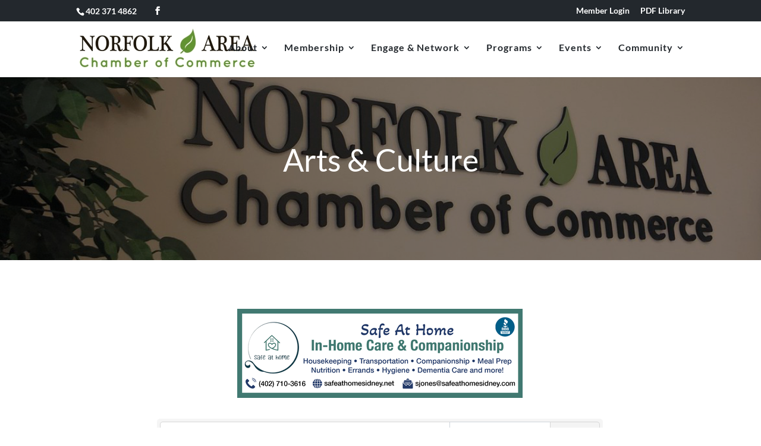

--- FILE ---
content_type: text/html; charset=utf-8
request_url: https://www.google.com/recaptcha/enterprise/anchor?ar=1&k=6LfI_T8rAAAAAMkWHrLP_GfSf3tLy9tKa839wcWa&co=aHR0cHM6Ly9tZW1iZXJzLm5vcmZvbGthcmVhY2hhbWJlci5jb206NDQz&hl=en&v=PoyoqOPhxBO7pBk68S4YbpHZ&size=invisible&anchor-ms=20000&execute-ms=30000&cb=lxg7agw2nfke
body_size: 48802
content:
<!DOCTYPE HTML><html dir="ltr" lang="en"><head><meta http-equiv="Content-Type" content="text/html; charset=UTF-8">
<meta http-equiv="X-UA-Compatible" content="IE=edge">
<title>reCAPTCHA</title>
<style type="text/css">
/* cyrillic-ext */
@font-face {
  font-family: 'Roboto';
  font-style: normal;
  font-weight: 400;
  font-stretch: 100%;
  src: url(//fonts.gstatic.com/s/roboto/v48/KFO7CnqEu92Fr1ME7kSn66aGLdTylUAMa3GUBHMdazTgWw.woff2) format('woff2');
  unicode-range: U+0460-052F, U+1C80-1C8A, U+20B4, U+2DE0-2DFF, U+A640-A69F, U+FE2E-FE2F;
}
/* cyrillic */
@font-face {
  font-family: 'Roboto';
  font-style: normal;
  font-weight: 400;
  font-stretch: 100%;
  src: url(//fonts.gstatic.com/s/roboto/v48/KFO7CnqEu92Fr1ME7kSn66aGLdTylUAMa3iUBHMdazTgWw.woff2) format('woff2');
  unicode-range: U+0301, U+0400-045F, U+0490-0491, U+04B0-04B1, U+2116;
}
/* greek-ext */
@font-face {
  font-family: 'Roboto';
  font-style: normal;
  font-weight: 400;
  font-stretch: 100%;
  src: url(//fonts.gstatic.com/s/roboto/v48/KFO7CnqEu92Fr1ME7kSn66aGLdTylUAMa3CUBHMdazTgWw.woff2) format('woff2');
  unicode-range: U+1F00-1FFF;
}
/* greek */
@font-face {
  font-family: 'Roboto';
  font-style: normal;
  font-weight: 400;
  font-stretch: 100%;
  src: url(//fonts.gstatic.com/s/roboto/v48/KFO7CnqEu92Fr1ME7kSn66aGLdTylUAMa3-UBHMdazTgWw.woff2) format('woff2');
  unicode-range: U+0370-0377, U+037A-037F, U+0384-038A, U+038C, U+038E-03A1, U+03A3-03FF;
}
/* math */
@font-face {
  font-family: 'Roboto';
  font-style: normal;
  font-weight: 400;
  font-stretch: 100%;
  src: url(//fonts.gstatic.com/s/roboto/v48/KFO7CnqEu92Fr1ME7kSn66aGLdTylUAMawCUBHMdazTgWw.woff2) format('woff2');
  unicode-range: U+0302-0303, U+0305, U+0307-0308, U+0310, U+0312, U+0315, U+031A, U+0326-0327, U+032C, U+032F-0330, U+0332-0333, U+0338, U+033A, U+0346, U+034D, U+0391-03A1, U+03A3-03A9, U+03B1-03C9, U+03D1, U+03D5-03D6, U+03F0-03F1, U+03F4-03F5, U+2016-2017, U+2034-2038, U+203C, U+2040, U+2043, U+2047, U+2050, U+2057, U+205F, U+2070-2071, U+2074-208E, U+2090-209C, U+20D0-20DC, U+20E1, U+20E5-20EF, U+2100-2112, U+2114-2115, U+2117-2121, U+2123-214F, U+2190, U+2192, U+2194-21AE, U+21B0-21E5, U+21F1-21F2, U+21F4-2211, U+2213-2214, U+2216-22FF, U+2308-230B, U+2310, U+2319, U+231C-2321, U+2336-237A, U+237C, U+2395, U+239B-23B7, U+23D0, U+23DC-23E1, U+2474-2475, U+25AF, U+25B3, U+25B7, U+25BD, U+25C1, U+25CA, U+25CC, U+25FB, U+266D-266F, U+27C0-27FF, U+2900-2AFF, U+2B0E-2B11, U+2B30-2B4C, U+2BFE, U+3030, U+FF5B, U+FF5D, U+1D400-1D7FF, U+1EE00-1EEFF;
}
/* symbols */
@font-face {
  font-family: 'Roboto';
  font-style: normal;
  font-weight: 400;
  font-stretch: 100%;
  src: url(//fonts.gstatic.com/s/roboto/v48/KFO7CnqEu92Fr1ME7kSn66aGLdTylUAMaxKUBHMdazTgWw.woff2) format('woff2');
  unicode-range: U+0001-000C, U+000E-001F, U+007F-009F, U+20DD-20E0, U+20E2-20E4, U+2150-218F, U+2190, U+2192, U+2194-2199, U+21AF, U+21E6-21F0, U+21F3, U+2218-2219, U+2299, U+22C4-22C6, U+2300-243F, U+2440-244A, U+2460-24FF, U+25A0-27BF, U+2800-28FF, U+2921-2922, U+2981, U+29BF, U+29EB, U+2B00-2BFF, U+4DC0-4DFF, U+FFF9-FFFB, U+10140-1018E, U+10190-1019C, U+101A0, U+101D0-101FD, U+102E0-102FB, U+10E60-10E7E, U+1D2C0-1D2D3, U+1D2E0-1D37F, U+1F000-1F0FF, U+1F100-1F1AD, U+1F1E6-1F1FF, U+1F30D-1F30F, U+1F315, U+1F31C, U+1F31E, U+1F320-1F32C, U+1F336, U+1F378, U+1F37D, U+1F382, U+1F393-1F39F, U+1F3A7-1F3A8, U+1F3AC-1F3AF, U+1F3C2, U+1F3C4-1F3C6, U+1F3CA-1F3CE, U+1F3D4-1F3E0, U+1F3ED, U+1F3F1-1F3F3, U+1F3F5-1F3F7, U+1F408, U+1F415, U+1F41F, U+1F426, U+1F43F, U+1F441-1F442, U+1F444, U+1F446-1F449, U+1F44C-1F44E, U+1F453, U+1F46A, U+1F47D, U+1F4A3, U+1F4B0, U+1F4B3, U+1F4B9, U+1F4BB, U+1F4BF, U+1F4C8-1F4CB, U+1F4D6, U+1F4DA, U+1F4DF, U+1F4E3-1F4E6, U+1F4EA-1F4ED, U+1F4F7, U+1F4F9-1F4FB, U+1F4FD-1F4FE, U+1F503, U+1F507-1F50B, U+1F50D, U+1F512-1F513, U+1F53E-1F54A, U+1F54F-1F5FA, U+1F610, U+1F650-1F67F, U+1F687, U+1F68D, U+1F691, U+1F694, U+1F698, U+1F6AD, U+1F6B2, U+1F6B9-1F6BA, U+1F6BC, U+1F6C6-1F6CF, U+1F6D3-1F6D7, U+1F6E0-1F6EA, U+1F6F0-1F6F3, U+1F6F7-1F6FC, U+1F700-1F7FF, U+1F800-1F80B, U+1F810-1F847, U+1F850-1F859, U+1F860-1F887, U+1F890-1F8AD, U+1F8B0-1F8BB, U+1F8C0-1F8C1, U+1F900-1F90B, U+1F93B, U+1F946, U+1F984, U+1F996, U+1F9E9, U+1FA00-1FA6F, U+1FA70-1FA7C, U+1FA80-1FA89, U+1FA8F-1FAC6, U+1FACE-1FADC, U+1FADF-1FAE9, U+1FAF0-1FAF8, U+1FB00-1FBFF;
}
/* vietnamese */
@font-face {
  font-family: 'Roboto';
  font-style: normal;
  font-weight: 400;
  font-stretch: 100%;
  src: url(//fonts.gstatic.com/s/roboto/v48/KFO7CnqEu92Fr1ME7kSn66aGLdTylUAMa3OUBHMdazTgWw.woff2) format('woff2');
  unicode-range: U+0102-0103, U+0110-0111, U+0128-0129, U+0168-0169, U+01A0-01A1, U+01AF-01B0, U+0300-0301, U+0303-0304, U+0308-0309, U+0323, U+0329, U+1EA0-1EF9, U+20AB;
}
/* latin-ext */
@font-face {
  font-family: 'Roboto';
  font-style: normal;
  font-weight: 400;
  font-stretch: 100%;
  src: url(//fonts.gstatic.com/s/roboto/v48/KFO7CnqEu92Fr1ME7kSn66aGLdTylUAMa3KUBHMdazTgWw.woff2) format('woff2');
  unicode-range: U+0100-02BA, U+02BD-02C5, U+02C7-02CC, U+02CE-02D7, U+02DD-02FF, U+0304, U+0308, U+0329, U+1D00-1DBF, U+1E00-1E9F, U+1EF2-1EFF, U+2020, U+20A0-20AB, U+20AD-20C0, U+2113, U+2C60-2C7F, U+A720-A7FF;
}
/* latin */
@font-face {
  font-family: 'Roboto';
  font-style: normal;
  font-weight: 400;
  font-stretch: 100%;
  src: url(//fonts.gstatic.com/s/roboto/v48/KFO7CnqEu92Fr1ME7kSn66aGLdTylUAMa3yUBHMdazQ.woff2) format('woff2');
  unicode-range: U+0000-00FF, U+0131, U+0152-0153, U+02BB-02BC, U+02C6, U+02DA, U+02DC, U+0304, U+0308, U+0329, U+2000-206F, U+20AC, U+2122, U+2191, U+2193, U+2212, U+2215, U+FEFF, U+FFFD;
}
/* cyrillic-ext */
@font-face {
  font-family: 'Roboto';
  font-style: normal;
  font-weight: 500;
  font-stretch: 100%;
  src: url(//fonts.gstatic.com/s/roboto/v48/KFO7CnqEu92Fr1ME7kSn66aGLdTylUAMa3GUBHMdazTgWw.woff2) format('woff2');
  unicode-range: U+0460-052F, U+1C80-1C8A, U+20B4, U+2DE0-2DFF, U+A640-A69F, U+FE2E-FE2F;
}
/* cyrillic */
@font-face {
  font-family: 'Roboto';
  font-style: normal;
  font-weight: 500;
  font-stretch: 100%;
  src: url(//fonts.gstatic.com/s/roboto/v48/KFO7CnqEu92Fr1ME7kSn66aGLdTylUAMa3iUBHMdazTgWw.woff2) format('woff2');
  unicode-range: U+0301, U+0400-045F, U+0490-0491, U+04B0-04B1, U+2116;
}
/* greek-ext */
@font-face {
  font-family: 'Roboto';
  font-style: normal;
  font-weight: 500;
  font-stretch: 100%;
  src: url(//fonts.gstatic.com/s/roboto/v48/KFO7CnqEu92Fr1ME7kSn66aGLdTylUAMa3CUBHMdazTgWw.woff2) format('woff2');
  unicode-range: U+1F00-1FFF;
}
/* greek */
@font-face {
  font-family: 'Roboto';
  font-style: normal;
  font-weight: 500;
  font-stretch: 100%;
  src: url(//fonts.gstatic.com/s/roboto/v48/KFO7CnqEu92Fr1ME7kSn66aGLdTylUAMa3-UBHMdazTgWw.woff2) format('woff2');
  unicode-range: U+0370-0377, U+037A-037F, U+0384-038A, U+038C, U+038E-03A1, U+03A3-03FF;
}
/* math */
@font-face {
  font-family: 'Roboto';
  font-style: normal;
  font-weight: 500;
  font-stretch: 100%;
  src: url(//fonts.gstatic.com/s/roboto/v48/KFO7CnqEu92Fr1ME7kSn66aGLdTylUAMawCUBHMdazTgWw.woff2) format('woff2');
  unicode-range: U+0302-0303, U+0305, U+0307-0308, U+0310, U+0312, U+0315, U+031A, U+0326-0327, U+032C, U+032F-0330, U+0332-0333, U+0338, U+033A, U+0346, U+034D, U+0391-03A1, U+03A3-03A9, U+03B1-03C9, U+03D1, U+03D5-03D6, U+03F0-03F1, U+03F4-03F5, U+2016-2017, U+2034-2038, U+203C, U+2040, U+2043, U+2047, U+2050, U+2057, U+205F, U+2070-2071, U+2074-208E, U+2090-209C, U+20D0-20DC, U+20E1, U+20E5-20EF, U+2100-2112, U+2114-2115, U+2117-2121, U+2123-214F, U+2190, U+2192, U+2194-21AE, U+21B0-21E5, U+21F1-21F2, U+21F4-2211, U+2213-2214, U+2216-22FF, U+2308-230B, U+2310, U+2319, U+231C-2321, U+2336-237A, U+237C, U+2395, U+239B-23B7, U+23D0, U+23DC-23E1, U+2474-2475, U+25AF, U+25B3, U+25B7, U+25BD, U+25C1, U+25CA, U+25CC, U+25FB, U+266D-266F, U+27C0-27FF, U+2900-2AFF, U+2B0E-2B11, U+2B30-2B4C, U+2BFE, U+3030, U+FF5B, U+FF5D, U+1D400-1D7FF, U+1EE00-1EEFF;
}
/* symbols */
@font-face {
  font-family: 'Roboto';
  font-style: normal;
  font-weight: 500;
  font-stretch: 100%;
  src: url(//fonts.gstatic.com/s/roboto/v48/KFO7CnqEu92Fr1ME7kSn66aGLdTylUAMaxKUBHMdazTgWw.woff2) format('woff2');
  unicode-range: U+0001-000C, U+000E-001F, U+007F-009F, U+20DD-20E0, U+20E2-20E4, U+2150-218F, U+2190, U+2192, U+2194-2199, U+21AF, U+21E6-21F0, U+21F3, U+2218-2219, U+2299, U+22C4-22C6, U+2300-243F, U+2440-244A, U+2460-24FF, U+25A0-27BF, U+2800-28FF, U+2921-2922, U+2981, U+29BF, U+29EB, U+2B00-2BFF, U+4DC0-4DFF, U+FFF9-FFFB, U+10140-1018E, U+10190-1019C, U+101A0, U+101D0-101FD, U+102E0-102FB, U+10E60-10E7E, U+1D2C0-1D2D3, U+1D2E0-1D37F, U+1F000-1F0FF, U+1F100-1F1AD, U+1F1E6-1F1FF, U+1F30D-1F30F, U+1F315, U+1F31C, U+1F31E, U+1F320-1F32C, U+1F336, U+1F378, U+1F37D, U+1F382, U+1F393-1F39F, U+1F3A7-1F3A8, U+1F3AC-1F3AF, U+1F3C2, U+1F3C4-1F3C6, U+1F3CA-1F3CE, U+1F3D4-1F3E0, U+1F3ED, U+1F3F1-1F3F3, U+1F3F5-1F3F7, U+1F408, U+1F415, U+1F41F, U+1F426, U+1F43F, U+1F441-1F442, U+1F444, U+1F446-1F449, U+1F44C-1F44E, U+1F453, U+1F46A, U+1F47D, U+1F4A3, U+1F4B0, U+1F4B3, U+1F4B9, U+1F4BB, U+1F4BF, U+1F4C8-1F4CB, U+1F4D6, U+1F4DA, U+1F4DF, U+1F4E3-1F4E6, U+1F4EA-1F4ED, U+1F4F7, U+1F4F9-1F4FB, U+1F4FD-1F4FE, U+1F503, U+1F507-1F50B, U+1F50D, U+1F512-1F513, U+1F53E-1F54A, U+1F54F-1F5FA, U+1F610, U+1F650-1F67F, U+1F687, U+1F68D, U+1F691, U+1F694, U+1F698, U+1F6AD, U+1F6B2, U+1F6B9-1F6BA, U+1F6BC, U+1F6C6-1F6CF, U+1F6D3-1F6D7, U+1F6E0-1F6EA, U+1F6F0-1F6F3, U+1F6F7-1F6FC, U+1F700-1F7FF, U+1F800-1F80B, U+1F810-1F847, U+1F850-1F859, U+1F860-1F887, U+1F890-1F8AD, U+1F8B0-1F8BB, U+1F8C0-1F8C1, U+1F900-1F90B, U+1F93B, U+1F946, U+1F984, U+1F996, U+1F9E9, U+1FA00-1FA6F, U+1FA70-1FA7C, U+1FA80-1FA89, U+1FA8F-1FAC6, U+1FACE-1FADC, U+1FADF-1FAE9, U+1FAF0-1FAF8, U+1FB00-1FBFF;
}
/* vietnamese */
@font-face {
  font-family: 'Roboto';
  font-style: normal;
  font-weight: 500;
  font-stretch: 100%;
  src: url(//fonts.gstatic.com/s/roboto/v48/KFO7CnqEu92Fr1ME7kSn66aGLdTylUAMa3OUBHMdazTgWw.woff2) format('woff2');
  unicode-range: U+0102-0103, U+0110-0111, U+0128-0129, U+0168-0169, U+01A0-01A1, U+01AF-01B0, U+0300-0301, U+0303-0304, U+0308-0309, U+0323, U+0329, U+1EA0-1EF9, U+20AB;
}
/* latin-ext */
@font-face {
  font-family: 'Roboto';
  font-style: normal;
  font-weight: 500;
  font-stretch: 100%;
  src: url(//fonts.gstatic.com/s/roboto/v48/KFO7CnqEu92Fr1ME7kSn66aGLdTylUAMa3KUBHMdazTgWw.woff2) format('woff2');
  unicode-range: U+0100-02BA, U+02BD-02C5, U+02C7-02CC, U+02CE-02D7, U+02DD-02FF, U+0304, U+0308, U+0329, U+1D00-1DBF, U+1E00-1E9F, U+1EF2-1EFF, U+2020, U+20A0-20AB, U+20AD-20C0, U+2113, U+2C60-2C7F, U+A720-A7FF;
}
/* latin */
@font-face {
  font-family: 'Roboto';
  font-style: normal;
  font-weight: 500;
  font-stretch: 100%;
  src: url(//fonts.gstatic.com/s/roboto/v48/KFO7CnqEu92Fr1ME7kSn66aGLdTylUAMa3yUBHMdazQ.woff2) format('woff2');
  unicode-range: U+0000-00FF, U+0131, U+0152-0153, U+02BB-02BC, U+02C6, U+02DA, U+02DC, U+0304, U+0308, U+0329, U+2000-206F, U+20AC, U+2122, U+2191, U+2193, U+2212, U+2215, U+FEFF, U+FFFD;
}
/* cyrillic-ext */
@font-face {
  font-family: 'Roboto';
  font-style: normal;
  font-weight: 900;
  font-stretch: 100%;
  src: url(//fonts.gstatic.com/s/roboto/v48/KFO7CnqEu92Fr1ME7kSn66aGLdTylUAMa3GUBHMdazTgWw.woff2) format('woff2');
  unicode-range: U+0460-052F, U+1C80-1C8A, U+20B4, U+2DE0-2DFF, U+A640-A69F, U+FE2E-FE2F;
}
/* cyrillic */
@font-face {
  font-family: 'Roboto';
  font-style: normal;
  font-weight: 900;
  font-stretch: 100%;
  src: url(//fonts.gstatic.com/s/roboto/v48/KFO7CnqEu92Fr1ME7kSn66aGLdTylUAMa3iUBHMdazTgWw.woff2) format('woff2');
  unicode-range: U+0301, U+0400-045F, U+0490-0491, U+04B0-04B1, U+2116;
}
/* greek-ext */
@font-face {
  font-family: 'Roboto';
  font-style: normal;
  font-weight: 900;
  font-stretch: 100%;
  src: url(//fonts.gstatic.com/s/roboto/v48/KFO7CnqEu92Fr1ME7kSn66aGLdTylUAMa3CUBHMdazTgWw.woff2) format('woff2');
  unicode-range: U+1F00-1FFF;
}
/* greek */
@font-face {
  font-family: 'Roboto';
  font-style: normal;
  font-weight: 900;
  font-stretch: 100%;
  src: url(//fonts.gstatic.com/s/roboto/v48/KFO7CnqEu92Fr1ME7kSn66aGLdTylUAMa3-UBHMdazTgWw.woff2) format('woff2');
  unicode-range: U+0370-0377, U+037A-037F, U+0384-038A, U+038C, U+038E-03A1, U+03A3-03FF;
}
/* math */
@font-face {
  font-family: 'Roboto';
  font-style: normal;
  font-weight: 900;
  font-stretch: 100%;
  src: url(//fonts.gstatic.com/s/roboto/v48/KFO7CnqEu92Fr1ME7kSn66aGLdTylUAMawCUBHMdazTgWw.woff2) format('woff2');
  unicode-range: U+0302-0303, U+0305, U+0307-0308, U+0310, U+0312, U+0315, U+031A, U+0326-0327, U+032C, U+032F-0330, U+0332-0333, U+0338, U+033A, U+0346, U+034D, U+0391-03A1, U+03A3-03A9, U+03B1-03C9, U+03D1, U+03D5-03D6, U+03F0-03F1, U+03F4-03F5, U+2016-2017, U+2034-2038, U+203C, U+2040, U+2043, U+2047, U+2050, U+2057, U+205F, U+2070-2071, U+2074-208E, U+2090-209C, U+20D0-20DC, U+20E1, U+20E5-20EF, U+2100-2112, U+2114-2115, U+2117-2121, U+2123-214F, U+2190, U+2192, U+2194-21AE, U+21B0-21E5, U+21F1-21F2, U+21F4-2211, U+2213-2214, U+2216-22FF, U+2308-230B, U+2310, U+2319, U+231C-2321, U+2336-237A, U+237C, U+2395, U+239B-23B7, U+23D0, U+23DC-23E1, U+2474-2475, U+25AF, U+25B3, U+25B7, U+25BD, U+25C1, U+25CA, U+25CC, U+25FB, U+266D-266F, U+27C0-27FF, U+2900-2AFF, U+2B0E-2B11, U+2B30-2B4C, U+2BFE, U+3030, U+FF5B, U+FF5D, U+1D400-1D7FF, U+1EE00-1EEFF;
}
/* symbols */
@font-face {
  font-family: 'Roboto';
  font-style: normal;
  font-weight: 900;
  font-stretch: 100%;
  src: url(//fonts.gstatic.com/s/roboto/v48/KFO7CnqEu92Fr1ME7kSn66aGLdTylUAMaxKUBHMdazTgWw.woff2) format('woff2');
  unicode-range: U+0001-000C, U+000E-001F, U+007F-009F, U+20DD-20E0, U+20E2-20E4, U+2150-218F, U+2190, U+2192, U+2194-2199, U+21AF, U+21E6-21F0, U+21F3, U+2218-2219, U+2299, U+22C4-22C6, U+2300-243F, U+2440-244A, U+2460-24FF, U+25A0-27BF, U+2800-28FF, U+2921-2922, U+2981, U+29BF, U+29EB, U+2B00-2BFF, U+4DC0-4DFF, U+FFF9-FFFB, U+10140-1018E, U+10190-1019C, U+101A0, U+101D0-101FD, U+102E0-102FB, U+10E60-10E7E, U+1D2C0-1D2D3, U+1D2E0-1D37F, U+1F000-1F0FF, U+1F100-1F1AD, U+1F1E6-1F1FF, U+1F30D-1F30F, U+1F315, U+1F31C, U+1F31E, U+1F320-1F32C, U+1F336, U+1F378, U+1F37D, U+1F382, U+1F393-1F39F, U+1F3A7-1F3A8, U+1F3AC-1F3AF, U+1F3C2, U+1F3C4-1F3C6, U+1F3CA-1F3CE, U+1F3D4-1F3E0, U+1F3ED, U+1F3F1-1F3F3, U+1F3F5-1F3F7, U+1F408, U+1F415, U+1F41F, U+1F426, U+1F43F, U+1F441-1F442, U+1F444, U+1F446-1F449, U+1F44C-1F44E, U+1F453, U+1F46A, U+1F47D, U+1F4A3, U+1F4B0, U+1F4B3, U+1F4B9, U+1F4BB, U+1F4BF, U+1F4C8-1F4CB, U+1F4D6, U+1F4DA, U+1F4DF, U+1F4E3-1F4E6, U+1F4EA-1F4ED, U+1F4F7, U+1F4F9-1F4FB, U+1F4FD-1F4FE, U+1F503, U+1F507-1F50B, U+1F50D, U+1F512-1F513, U+1F53E-1F54A, U+1F54F-1F5FA, U+1F610, U+1F650-1F67F, U+1F687, U+1F68D, U+1F691, U+1F694, U+1F698, U+1F6AD, U+1F6B2, U+1F6B9-1F6BA, U+1F6BC, U+1F6C6-1F6CF, U+1F6D3-1F6D7, U+1F6E0-1F6EA, U+1F6F0-1F6F3, U+1F6F7-1F6FC, U+1F700-1F7FF, U+1F800-1F80B, U+1F810-1F847, U+1F850-1F859, U+1F860-1F887, U+1F890-1F8AD, U+1F8B0-1F8BB, U+1F8C0-1F8C1, U+1F900-1F90B, U+1F93B, U+1F946, U+1F984, U+1F996, U+1F9E9, U+1FA00-1FA6F, U+1FA70-1FA7C, U+1FA80-1FA89, U+1FA8F-1FAC6, U+1FACE-1FADC, U+1FADF-1FAE9, U+1FAF0-1FAF8, U+1FB00-1FBFF;
}
/* vietnamese */
@font-face {
  font-family: 'Roboto';
  font-style: normal;
  font-weight: 900;
  font-stretch: 100%;
  src: url(//fonts.gstatic.com/s/roboto/v48/KFO7CnqEu92Fr1ME7kSn66aGLdTylUAMa3OUBHMdazTgWw.woff2) format('woff2');
  unicode-range: U+0102-0103, U+0110-0111, U+0128-0129, U+0168-0169, U+01A0-01A1, U+01AF-01B0, U+0300-0301, U+0303-0304, U+0308-0309, U+0323, U+0329, U+1EA0-1EF9, U+20AB;
}
/* latin-ext */
@font-face {
  font-family: 'Roboto';
  font-style: normal;
  font-weight: 900;
  font-stretch: 100%;
  src: url(//fonts.gstatic.com/s/roboto/v48/KFO7CnqEu92Fr1ME7kSn66aGLdTylUAMa3KUBHMdazTgWw.woff2) format('woff2');
  unicode-range: U+0100-02BA, U+02BD-02C5, U+02C7-02CC, U+02CE-02D7, U+02DD-02FF, U+0304, U+0308, U+0329, U+1D00-1DBF, U+1E00-1E9F, U+1EF2-1EFF, U+2020, U+20A0-20AB, U+20AD-20C0, U+2113, U+2C60-2C7F, U+A720-A7FF;
}
/* latin */
@font-face {
  font-family: 'Roboto';
  font-style: normal;
  font-weight: 900;
  font-stretch: 100%;
  src: url(//fonts.gstatic.com/s/roboto/v48/KFO7CnqEu92Fr1ME7kSn66aGLdTylUAMa3yUBHMdazQ.woff2) format('woff2');
  unicode-range: U+0000-00FF, U+0131, U+0152-0153, U+02BB-02BC, U+02C6, U+02DA, U+02DC, U+0304, U+0308, U+0329, U+2000-206F, U+20AC, U+2122, U+2191, U+2193, U+2212, U+2215, U+FEFF, U+FFFD;
}

</style>
<link rel="stylesheet" type="text/css" href="https://www.gstatic.com/recaptcha/releases/PoyoqOPhxBO7pBk68S4YbpHZ/styles__ltr.css">
<script nonce="QcLFtX1xndRmQKNPZOOpbw" type="text/javascript">window['__recaptcha_api'] = 'https://www.google.com/recaptcha/enterprise/';</script>
<script type="text/javascript" src="https://www.gstatic.com/recaptcha/releases/PoyoqOPhxBO7pBk68S4YbpHZ/recaptcha__en.js" nonce="QcLFtX1xndRmQKNPZOOpbw">
      
    </script></head>
<body><div id="rc-anchor-alert" class="rc-anchor-alert"></div>
<input type="hidden" id="recaptcha-token" value="[base64]">
<script type="text/javascript" nonce="QcLFtX1xndRmQKNPZOOpbw">
      recaptcha.anchor.Main.init("[\x22ainput\x22,[\x22bgdata\x22,\x22\x22,\[base64]/[base64]/[base64]/ZyhXLGgpOnEoW04sMjEsbF0sVywwKSxoKSxmYWxzZSxmYWxzZSl9Y2F0Y2goayl7RygzNTgsVyk/[base64]/[base64]/[base64]/[base64]/[base64]/[base64]/[base64]/bmV3IEJbT10oRFswXSk6dz09Mj9uZXcgQltPXShEWzBdLERbMV0pOnc9PTM/bmV3IEJbT10oRFswXSxEWzFdLERbMl0pOnc9PTQ/[base64]/[base64]/[base64]/[base64]/[base64]\\u003d\x22,\[base64]\\u003d\x22,\x22wo5WIsKyw4Fqw5vDkHJ+w5tqQcKeRzx9wo7CrsO+XsOLwrwGFxQbGcK9M0/DnRB9wqrDpsOZN2jCkD/Cg8OLDsKWRsK5TsOMwrzCnV40wrUAwrPDhVrCgsOvKcOCwozDlcOTw5wWwpVtw5QjPjvChsKqNcK/K8OTUnTDg0fDqMKaw4/Dr1Idwq1Bw5vDgsOwwrZ2wpfCqsKcVcKnZcK/[base64]/GsOXUsO6a2XCgcKYw7vDvDjCu8KQwpMZwo7CmcKLwojClU5qwqPDo8OXBMOWesObOcOWJcOEw7FZwqbClMOcw4/CgMOAw4HDjcObecK5w4QBw6xuFsK2w4ExwozDggQfT3Ezw6BTwpVYEglKQ8OcwpbCr8Kzw6rCiRPDgRw0F8OyZ8OSdsOew63CiMOjQwnDs2d/JTvDhcOGL8O+A0obeMO7C0jDm8O5FcKgwrbCp8OsK8KIw6PDp3rDgifCtlvCqMObw6PDiMKwAGkMDVBcBxzCqsO6w6XCoMK7wozDq8Obf8KdCTlUA206wrYdZ8OLEw3Ds8KRwr0Bw5/[base64]/DomjCvVwdLcOYwpAGSQU3O0LDssOdHW/Cn8OswrhBKcKFwpzDr8OdasOKf8KfwrXCgMKFwp7DoCxyw7XCn8KbWsKzasKCYcKhHnHCiWXDiMOmCcOBFBIdwo5QwrLCv0bDjW0PCMK6Bn7Cj3EBwro8NEbDuSnCpm/CkW/[base64]/[base64]/[base64]/DlwpGwoTCo1bDjgMiJC7ClGEAYUTDsMOgAsKGw6E6w4MMw4wabCtZM2XClsONw77Cu3hGw6HCrCbChyHDv8KhwoQJJ3QMY8KRw5/[base64]/CoMOQw6DDisOpwo3Ct1zDgcK7f8OFKMKRwrLCgsKvw6DCusKNw5nCosKEwrd9TDdNwrfCh07ChTRpQsKoRMKTwrHCu8Olw60dwrLCk8Knw5ktcQdmJxN/[base64]/EMOUNE/Ch8KPw5c4aMO8Thl+w48kwrnChztpecOiL0XCrcKfGlbChMOqMEIOwoxKw7hDTcK/w7zDu8OLGMOcLi87w7HCgMOZwqwva8KSwroAwoLDpSBldMOlWRTDosO+dQbDrGjCuFnCocOrwrrCpMKyFw/Ct8OwKSNCwokEIx5uwrstEmTCpRbDlWU3OcKNBMKDw4zDgRjCqsKJw5nDomDDg0nDt3DCtcK/w7pEw4I+XncVfsOIw5TCkyzDvMKPw5rCq2VyJW8FaGPDrWVtw7LDjAdLwps2CVnCicK4w7/[base64]/DkcK+LMKRI8KHQsOpw6ZPwoPDk0nCkTTDlEY9w5LCgcK8XQ5Kw7p3TMOhYcOgw58oM8OCOk9LZ3Ftwo8vGCPCoTnCp8OVdUPDo8O0wpDDgMKkdzMXwq3CkcOUw5TChF7CpwUIRTB3fsKHB8O/HMOqfcK0wqkywqLCi8OREcK5eQvDrjsFwoMGUsKrwpvDr8KSwo43wo5mAWzCnSbChwLDiWnCgA9jwqslKGA9EHtGw55IUMKuwqzCt3PCocO8UzjDpAXCt1LCkl5NT045QBQCw6BlLcKtd8O+w4Z2dHPCpcO6w7jDj0bCqcOST1h3Ih/DmsK7wpY+w5EpwqHDiGR7T8KlG8KhUGzCrl5hwpPDjcOowrl2wqJucsKUw7JXw5N5woQlEsOsw7rDpsO+W8OHB0LDlRRswonDnUPCtMKQw7pIQMKBw7/ClC4WHR7DiRZ6NArDu3RzwofCmMObw75PFjAyIsOmwpjCg8OgcsKvw6Z2w7Qpa8O2wpkYE8K8I2QAAWFuwqbCt8KAwo/Cs8OlK0dwwqolTcKcbA/Ci2vCuMKTwosvEHM4w4tNw7RxJMOoMsOjw64qc3FDdS/CksOIYMOefsKKNMObw7skwoE3w5vDicKxw55POUrClcOMw5k9eTHDo8Ocw4LDisOQw6xPw6ZvYHLCuA3Ch2TDlsOAw7fChCc/WsKCworDr0BuDB3Cvy52wrp6VMOZR08KNW7Ds20ew75lwrfCtQDCn1lVwoFcCjLDrX/Cj8OIwrtuamLDv8KGwoDCjMOCw7o5csOXeDDDtsORLwBmw6VJUgVMVsOAEcKMGF7DkTgbY2vCkl0Sw41KEWrDhcOhAMOiwrHDpULCm8OywprCnsKKPT8LwqPCtMKWwohZwp9NAMKTNsOpMsO6w45WwrnDpR3CvsO/HBXCsUbCpcKqbhTDn8OtGMOvw5PCocOdwpwvwrt4Z3HDpcOCOSMIw4/ChAnCsVbCmFQ3TRJRwq3Ds1Q8KmTDt0fCk8OMcCshw5tzESICXsK9f8OJO2HCmXHClsO2w7Q5wrt1cnhWw5k9w67CmgPCq0cyAsOSD1MUwrNsZsKjHsOmw4XCthgIwpFKw4PDgWrCiW/DjsOIaUDDsAXCnnVrw4oEWBfDoMK6wr8ODMOnw5PDkHTCtmPDhjFwX8OxUMOCaMOVJy4rIl1yw6AhwrDDrFElX8O6w6zDnsKEwqJNccO0asOQwrBMw58hUcKgwqzCnlXCvATDtsOcRFbDqsKbKcKDw7HCoGQWRF7DkgDDocOGw6VEZcOlO8Oww6wyw4p5Nl/CtcOTYsKJaFgFw6PDglgfwqd9UmXCoC9+w6J6wph6w54TXzvCnQvCuMO0w6DCocOcw6HCrE7ChsOvwpJIw4Jmw4swSsK8e8KRcMKUbH/Ct8OPw5LDrzfCtsKrwrctw47Cq3bDj8K7worDiMO0wpnCscOPUsK2CsORakozw4Ixw5pxEw/Ci03Cpj/[base64]/CgHsHw7DDvyPDpcOxNwE6MyR/RWfDplR6wpLDqWXDtMOKw7HDjDnDsMO5eMKmwr7CgsOjFsO9BxHDtyIPQcOPQR/Di8OWZsOfIsKqw4XDn8KMwo5TwonCgRXCmDdVTXRCa0vDjkDCvsOXWcOOw5LCtcK+wrnCusOrwppqZEcUJUU4RmFcX8OxwqfCvCTDoXs/wpllw6TDvsKXw41Fw43CqcKpKlM1w5xVdMOVUDjCpsO+CMKpRWpnw57DoCHDlsKNZmUQP8OGwq/[base64]/woJ8wrDCucOgwqjDgBbCg8Kbw7PDv1dXayDCnMOEw6VlWsO0w75lw4rCvntew68ORnVwa8Oew6pKw5PCv8KOw4w9U8KPKMKIccKtLC9Zw5IwwpzCicOvw7jDskbCoEU8Oms4w5zCtkEXw7kLAsKEwrdDR8OXKypsZ1p1UcK/wqfCqAwLJMKcwpN8QMObN8KxwpfDgVkzw5DDtMKzw5Btwpc9fsOVwp7CtwnCmcOTwrXDrcONGMK+fDDDoS3CpCDCj8Knwo/Cq8K7w61Pwrksw5jDqErDvsOewqDCmBTDjMKNKxF4wr9Iw7dVfMOqwrAJT8KHwrbDlinDklnDgjUkw6hLwpPDojbDnsKOdMKJwp/CqcKLw7czGR/DkCh7wocwwrN1woAuw4pgPsKPMwPCvcOew6nCl8K5YEpiwpV8bj16w5vDgGTDgWMpbMKIAlHDvijDr8KcwqzCqjsRw4HDvMKBwrVzOsKfwpfDjg/[base64]/DvcKcU8KUYsOHPBBzw5TCjMKvSm/Ch8KvAVvDmMKSZ8KLw44ERjzCiMKJwpbDkcO4dsKzw6Ncw75WDi86PVttw4zDocOOB3ZdHMO4w7bCucOtw6RLw5jDv0JHOMKsw5BPHhvCrsKdw6HDmW/DmjvCnsK2w5t/AgR7w7NFw6bDk8OowopTwo7DgjEYwpnCg8OQBwNQwogtw4c6w7hswosoMMOjw7lhVWITS0/[base64]/[base64]/DrMKjTcOHw7/[base64]/Ds2LCkcK+HTXDoMKQDsOewr7Dr8K4c8OHHcK3w4MHYFQQw4jDslfDpsKhw5jCuwXCtlDDpwRqw47CncO9wq8tWsKFwrTCkRPDmsKKKR7CsMKMw6d9f2BUOcKWYFZww4YIQMOwwovDv8KGM8KhwovDlsK5wrTDgRl2w5tBwqAtw7/[base64]/CmcOQworCpHkIe8KnSSU4EMOsw75HRsOAXsKNw4XDrsKlURMqMHTDjMKyWcK6CRQ1e3jCh8O7NWcKJn0ww5gzw44HHcOywqhtw43DlAw5RGPDrcKlw7VlwpVfIk00wpHDr8K1OMKaUjfCksOBw5PCocKCw6LDgcKUwoXCnj/Dk8K3wqY7woTCq8KDEmLChn5KesKOwr/[base64]/CoMKFP19vwqMQXQjCt0zDuwXCpMKcESpwwpbDoU3CtcOfw4/Dm8KVJiYPc8OfwpfCgSDDjcKuLn17w5MDwpnDu0bDsQBSIsOMw4/Ck8OLAm7DpMKafhfDqsOoTCPDucKZRlfDgnY1MsKAacOLwobDksKjwpvCqHLDpMKHwp5Jd8OQwqFPwpPCq1PCijbCncKxHA/CgQfCrMORc1PDtMOEw5vDuWAAH8KrXB/DqMORd8OTYcOvw4kkwoEtwpTCkcKUw5nCgcKcwoJ/wrbCm8O8w6zDi1fDvgRwXTURWihWwpEFJMOrwrpZwovDpHlLL3LCjlwow74Ew4ddw5vChj3CoSlFw47Cj05hwovDs3/[base64]/CjMK8wph2worCgWfDpsKhbsO9w4V+wrXClyLCgEpKdAPCnMKLw4FIZWnCg0/[base64]/DksOVXlbCjcOFRnvDo8K9w6gGwp7CgBt5wr/CqFbDgzLDmsOIw4HDrXQEw4/[base64]/CmU7Cpn1dw6RYwoHDi8OvwpZBHcKEw6XDosK4w408YsK3CcOJI2HDoznCgMK2wqNMacOEbsKuw6cOdsKkw4PClAQ3w7nDnHrCngYYGipOwrwqQMK0wq/CvwjDvcKew5XDi0xbW8OFYcKVSy3CpDvDsy5vBnjDmUgmbcOZJxLCucOywptYS3TCimvCkQvDgMOzGMKkCcKLw5nCrcOLwqYlKldqwr/CscOOKMOjNQcmw44Gw7zDlxJbw7bCu8KWwoTCqMO2wrJNSQc0OMOLdsOvw6bDvMKjUSbDscKNw44xTMK4wpJ9w5xrw5TCgcOPcsOrPEV0K8KjRzbDjMKEFn9rwrY6wqd2WMOcQcKTVRdKw6UYw5vCksKFVT7DmsK/wpnDvHE9GMOmbnEWP8OXC2fCl8ORY8KmSsKRKHLCoAzCssKyS1Q7byhUwrMbTDAxw5XDhAzCoGDDmgjChiZ9FcOYPlsrw50vwqLDrcKpw6vDv8K/UmN0w47DuQ50wo4GAhEBVx7CoTnCk1bCncO/woMawoXDtsOzw7xkHTcpdsK/wqzCiwbDuTvCn8OSBcObw5LDkFjDpsKdGcKQwpoPLR0+dcKfw6pSGDzDncO9KsK8w4jDvUwZXiPCiBM0wqR8w57DhiTCohYywonDkMKCw4g1w6DCozFEecOLfR4pwqFfQsKgcn7Dh8OUcQjDogACwpZ/TcO6D8OCw75IZ8KrayDDh3RXwpUKwrIseSZOScK+YcKFwrRye8KGYMK/Zkd0wpzDkgPDvcKowpNOHzs/azc7w6DDnsOQw6/CtsOtckzDpGpHX8K/w6AqXsOow4HCpDsuw5fDsMKiHCF7woU3SMOQBsKZwp1IEhHDqHxscMOzOibCrsKDI8K/a3XDkCjDtsOEPSMJw79Xw7PCl3TCtg7Cim/Cq8OFwpTCgMKmEsOlw65eUMO7w6M/wpdSF8KzPCzCliAMwoDDpMKHw4DDsXjCoQjCkQtjI8OrZcK/DALDp8O7w6NTw74OZTjCsDDCncKpw6vCpsKEwoDCv8KFwqjCgynDkyQsOAzDpCxww5DDj8O3EW8vEhArw4fCt8OJw78gSMOuZcOGJmEGwq3Dg8OSwqHDisK/aQ7CqsKQw55Nw4XCpTUwLcKiwrtfLRTCrsOuF8ODZlzCqGUAFUB3ZsO+ScObwrguJ8O7wrvCuldGw6jCoMOzw77DvcKcwpnCn8KSKMK7BMO5w4BUe8K0w4lwHcO/[base64]/DocOXwpwywqA8LMKYBcO0cWXDny/CkzdTw4tGT3zCusKxw7vCgcO0w7LCqsO4w483wo45wpjDvMKXwq/[base64]/DjRzCtsOvB8KRw53DugfDgicjLw/DqmwYJi7DvCTCtBXDl3fDo8OAw7EwwojDlcODwp4jwrsuckJgwoMJJMKqYcOCAcOewoRGw4lOwqLCuTvCt8KZTsKLwq3CsMOdw4VMfELCiWfCr8OcwrDDkA0/UnpDwodIU8Kxw6p5D8Ocw7gXw6NnXcKBbBBew4jCqcKDAMKgw4ZxSyTDnR7CpRbCmWEjVkzCiSvDgcKRMFsGw405wpbChUd4WDgbaMKbOT/CucOkZcKdwqo2fMO8w5IMw6HDkcOQw6YNw4kzw4MyV8Khw4A6BH/DkgV8woYvw7HCgMKGAhU2ccO2ESPDh2nCnR5EFR4xwqVUwonCrz3DpDbDt1pwwrfCrH/Ds2tbwrMpwpnCkw/DsMKVw7clLG4CF8K+w4LCvsOuw4LDkcODwpPClm0jUsOGw5hiw6vDjcKtM29CwqLClFYzfMOrw4/CpcO1ecOnw7UFA8OrIMKRMGdxw4IjKMOSw4LCrDrCrMOhHyERM2Eow5fCgElPwq/DvwJzWsK5wq5eZcOKw4fDkVTDnsOcwozCr0xFDgbDhMKnE33DoWtVBRzDg8Ofw5bDrsK2wrbCmG7DgcKBDgHClMKpwrgswrHDpkxhw6k6P8KcI8K1wozDhcO/JXk4wqjDvAhOLWFsR8OBw6F3d8OzwpXCq2zCnBtOf8OhCDnCgMKqwrHDlsKAw7rDoV1lJh0CQ3hJAMKgwqt7WkfCj8KGR8KJPArCqzfClwLCpcOGwqzCjAXDvcK+wpfCjsOwTcOrZsOCaxLDsmpgdsOnw4TClcK3wrHCnMOYw6Z7wr8sw67Cj8KMHMKNwo7CnEnCvMK/[base64]/CrcONw73CjMONw4VtQhnCrsO6wpvCpC9tVMOZw4BgYMObw7ZWQMOVw77DsBduw6ExwovCszlJLMOqwp3CssOQFcK7wqTDosKMKcO8wr3CmQ93BFw8bXXDuMKuw6M4OsOyCUBxwqjDmUzDhTzDgWk/[base64]/CmcKkMSjDnAnDvQ92VU/CsMOrwq9kU3cFw7vCvHVnwp/Cg8O2JsO3woI1wrcrwrRAwpMKwoLDsmXDoWPDsUjCvR/Cj0gqJsOtB8OQUgHDrwvDqCoaF8KKwofClMKAw7w1ZMK6HsKQwqHDq8OpBlLCqcKawoRuw45kw6TClsK2dVzDl8O7AsKtw7rDh8OOwoIGw6EkFzvCg8Kpc3bClgzCrEs3ZExZVcO1w4bCnGRyL3/DgcKkIsOVP8O/BTkqaGk9EVLCo2rDkMOqw7/[base64]/[base64]/CqcO2a1/Cqk3CojDDocOqw5wdwp/DtHd/wolbw6lwVcKAw4/CsQ3CvcOWDcK8EmFoKMKwMzPCsMO2EBNJIcK+LsKZw4cbwqLCtyg/[base64]/CoMK7WsOMwq4zw5xYw4dWUlnCrF5zPkp4Y3PCvwvDusO2wop8wp/CrsOgRsKJw7sIw4zCiELDqT/[base64]/VQx5w7fCssKxFABuLH3Cv8Kpw7DDhCHDrAzCmMODOGnDi8KQw4bCoAZHccOiw7V+VUkOI8OWwpvDuE/Dj2crw5dOPcKvESBdwofCp8O0dHo8YwnDlMKVH1bCgy/[base64]/[base64]/a8ONw7jDrMKGwq9mQEhlOsKpFMK7woE7CMOpIsOFKsKvw5TDunDCrV7DhcK2wprCtsKOwqV8SMOQwqTDkV0mIGbDmARlwqYfwrMKwr7ClXjCt8ORw6PDvHNbw7nCocOZMnzCt8O3w7YHwoTDsW5lwoo3wpwew4dow5HDmMKrQ8Omwr0Xw4dYAcK/CsOWSw7ChHnDgcO7T8KndsKqwrl4w5tUP8Ogw5EmwpJJw7I1BcKuw6vCtMOeSk8lw5E/wr/DpsO8BsOTw5nCucKMwoJawo/Di8K6w4LDgsO8DANAwqtrw782BggdwrxDIsOxYsOLwpt3wrZnwrDDtMKswpogDMK+wqXCqsK9E2/Dn8KRQBtgw58YIG/Dl8OeJ8O8wrDDkcKmw6fDjgh0w5/CocKFwoQXw4DCjyDChMOhwrLChMOAwoxLRmLDoVhYccOGfMKob8KkEsOfbMOXw5hqIArDgMKsXsOEfnp0EcKzwrsKw7/[base64]/[base64]/DsHc6wopBTcKNwqLDpsKlCsK+OBTCni1PZ1HCqsKLNnvDm2TDo8KmwonDhcOaw5A0RhrCoW/CuF47wodIQ8KbL8KiH1rDl8KSwpsZwo5AKEnCoWXCgMKhGTFTBx4BDErCvMKvwqw/w4jCgMKywpsIL3YpYEctY8OgHsOCw5xvQcKEw70ewrZgw4/[base64]/wpPCm8KyP3cPUzjCmCwJUsOJe8OZY0/CicO8Q0tIw7jDn8OIw67DgnnDg8OaeWMVwqtzwqHCinLDnsOEw4PCiMKNwrDDj8KfwpFWNsKMDnU8w4QTXCdpw74rw63CvsOIwrYwOcKISsKAG8KAP2HCs2XDqQMtw6jCvsOHcCkdAXzDkydjKWPCjsObcS3Dlw/Do1vCgGodw7BoURvCtcOpHsKjw5vClsKtw73CoxclbsKGSyTDiMOkw53DjBzClCXDlcOMbcONFsKYw4QGw7zCvjllRSt9w4o4wok1MXpcfmR/[base64]/DCTDoDXDhMOIMsOrcT3Dq8K6w6VsMTh5w5vClMKUXS7Drh5jw6jDucK+wonCkMKbccKDW29mQQR3wogewqFGw4RfwrDCg1rDrX/DmABew7vDrXR7w7RYcA9Vw6/DiyPCqcKEAyt2CWPDp1bCmsKIH1XChsOOw7pNHBwDwpEuVcKxTMKCwoxKwrcyRMO3TcKywrZGwr/Ci0fCmcK8wqZzT8K8w7B+c3bCgktbJMORBsOUWcOSfcOsNEXDg3vCjFDDjT7DtA7Ds8K2w5RJw68LwoDCqcK/wrrCky5OwpcgEsKHw5/DnMKdwozDnBkCaMKOesKJw6EuAwLDvMOHwq4/McKITsOHD1DDlsKPwrx6MGBqQz/[base64]/DtAMDwqbCiTPDjzQ4w4U1M8OiwpzCjsOBw4vCu8KDFyHDmD4bw7XDqMOAB8Ovw7sxw7fDmF/[base64]/CqiXCmSJCXcO8wo1ScMKMwqolclbDnsOEEzh/JsKgw7bDqiXClgEILF8ow5fCkMO8fMODwoZKw5VYwoUBwqc/LcOmw5TCqMO8KDjDhMOZwqvCosK+PH3CuMKmwpvCmmvCkXzDhcO7WQE2R8KNw6hVw5XDrQLDp8OrJcKXfCPDknHDhsKpHcODHEgJw4YWScOQwowrUsOnIBYjwoTCj8Ohw6VCwo4YSH/Dhn0bwqDDjMKxwqvDvsOTwrdhQxjClsKtdGkTwr/DpsKgKwlOB8KbwpnCrC7DrcO8B3EswrbDocK+HcK6EBPCpMObwrzDrsOgw4PCuGZ9w4dQZjhrwp1FckEUDV3DisK2eGfCgxTCjmPDtsKYDm/[base64]/woLDkCfCtcKaw7DDkcO6e2bCq8KVOkswwoovPFrDoMO6wqfCsMKIFVl3wr8Hw7HDnQJyw6FuKV3CrSR5wp/[base64]/DvQzDm17Cu8K+w4gPwrTCpE/CicKWwoPDhiHDn8K2c8Ofw6cwcn3ChMKqSzMIwrx4w47Cn8O0w6rDusO4SsKRwpxcQz/DhMO7CcKnYsOuVcOYwqDChDPCs8Kaw6jCk0RqL1Q5w7xVa1TCp8KDNFpkM35Aw6t5w7HCp8OyMG/CgMOMFTXDtMKIwpDCjQDCpMOrSMKvS8KmwrF2wosuwo/[base64]/[base64]/[base64]/w7dJbVBOwq8AWGFoLy1Xwr5+w4omw5AKwp3CkQvDkB7CtR7DuDvDiG8/FGw5JEvCvBwhF8O2w4jCtnvCjcKaKMOFKsORw53DssK7NsKRw7h1wp/[base64]/DqWPDpQrDsiM+w6hhI8OfccO1wq/CuxnClsOyw5ZXRsKiwoHCtMKTbks0wobDj1bCt8Krwr90wrAcJ8KmLMK4G8O0YCJGwol6EMK4wrTCjm/DgyBFwrXClcKIbsOaw6AzVsKRfx0IwrlowoU5YsKZBMKzfMKZA29kwpzCg8OjJUYVbEh0HWFANlHDinlfKcOTVMOQwqzDnsKAbjxwWcOFOwk8acKzw57DsDtgwpZSPjrCu1JWVDvDg8KQw6XCssKnHyjCvG9AExfCgV/Dv8KiYVvCgWtmwrrCm8K+wpfDgxzDt05zw7PCgsOmwocZw4PCm8K5VcKfDMKdw6rDgcOJCxQSF07Cr8OJOMOJwqQhJMOqCHzDucOjKMKANwrDqEvCg8O6w5TCmm3CqsKAPMOmwr/CgTsVBR/CiS4Owr/Dr8KJXcOsYMK7J8KIw47Dl3rCi8OewpbDtcKRNW5Cw6HCiMOWwrHCikJzdcOuw7XDojVHwqLCusKOw6/Dn8KwworDrMOMT8ODwqHCrE/[base64]/DjyvDmxdUwqXCjmLDsMO9w5zClB7CgcOBKD5DwrVfw48GwqLCmcOuUwMSwrkZw4YFdsKSVcKveMOQe3ZNfsKJKhLDu8KMAMKsej8CwpfDoMOPw63DhcKOJCEcw6gaGgvDjn/CqsO3CcKSw7PDghvDkcKSwrZrw78XwoBbwrtVw53CqQt4wpwsQhZBwrLDgcKLw6zCvcKZwr7Dk8Oaw7QcYUgtT8Ktw5NKa1VWJzx9FVTDkcKEwqc0JsKVw60WR8KbYUrCvwLDm8KzwrrCvXobw7vCsSUFGcKbw7nDr1EFNcOnfG/DmsKSw7HDgcKVHsO7W8OtwqDCuRvDliVOXBHCsMKnBMKuwpnDu3zClsKRwqtkw5LCqV/CkXbCtMOsQsOmw4oyJcKdw7vDpMOsw6ZywoDDtm7CkiBhWTwsN34df8OuKHPClBDDs8OOwqLDpMOFw44Fw5XCmi1CwrFawoTDosKfTxsiAcKgQ8OFXsOxwozDisKEw4fCl37DqQ51B8OBM8K4VMKWN8Oaw6nDoFk0wp7CnGZcwq84w5sEw5jDlMK/wr7Dhg3CiUfDhMODCjHDkH/CjcODNF5mw4ZMw6TDl8Oqw6xJGijCicOGLkxkTHwzMsOCwohywrxEBCtfw7V2w53CqMOXw7nDkMOSwq1MdsKew5Z9w6nDosO4w4JRQcOTZBfDkMOuwqtAMMObw4TCu8OGN8K7w71zw5B5wqdrw57Dp8Klw7kCw6TDl2LDuGoOw4LDh2vCmjhhfmjCmWPDqcO/w5fCq1PCocK1w6nChwPDmcOrXcOqw5/CjsODTRckwqzDksOWVGTCmSBGw7vCpVUdwpMOKETDpz5mw488PSvDmS/Dn0PCrm9tG3k8B8Opw7VyJMKFNQ7DrcOIwrXDgcKvRMOuQcKvwr/DnwbDjsOFTUBbw7rDlw7DpsKMNcOMQ8KVw7XDiMKtSMOJw53DgMK+dMOjw5bDrMKbworCtsKobXdfwonDggDCqsOiw6djZcK3w5ZVcMOqGMKENQTCj8OGIsOZYcO3wrUwTcKPwprDnHJFwpINLyo/[base64]/[base64]/[base64]/DgwJbwpEpAMONw4djw53DnEvDogIEecOTw49MwqVEUcK4wrvDnTPDjATDvsKTw6/DrGFAQy1bwrbDqQQXw7bCkQjCtHTClVQrwr1fZMORwoQgwoRcw4U0AMK8w6jCmsKLw59fVlvDv8OEITBeJMKLSsOpEwHDqMKhIsKMFCZ2fsKNTH/CkMOFw4XDrMOoLjPDrcO7w5DDu8KnDxQnwofDu0vDi1YPwpw4HsO3wqgnwrk7AcKJwrHCoSDCtygbwp/ChcOaFA7DscOPw4xzPMK5A2DDuWLDtsKjw6vDlDTDmcKWXgTCmDzDgx4xdMKMwrJWwrEqw51ow5htw699eFh0XX5RccO5wr/DqsOuIE3CmFnDlsOgw6VswpfCscKBEwfCl1pZXsOHA8OEWy3DkBRwJ8ODIknCq3PDpw8fw5llI0/DqwU7w4UdZHrDhmLDocONVAjDkA/DujHDnsKeO142TWFgwoAXw5MXwrZVUyFlw7/ClMKtw7XDuy41wr9jwovDksO/wrchw7vDvsKIIkYCwplOWzZDwrDCmXp7ecO/wqvCuwxAYFTCj01vw4DCq39lw7rChMOpcDRBdybDjXnCsTcWQR1zw7JcwoYFPsOBw4DCj8KeWnsQwp1wdhPCisOiwpM1wrs8wqrCvnTCoMKaGgHDrR9ZSsO+Tw7Diw8/OsK2w6NABntqcsOtw7xqAsKOJ8OvNCVZEHrCpsO/J8OtMV3Ci8O6IinCnyzCrjcgw7bDkndTesOnwprDqHEAA20zw6fCsMOETzMhGcOXEcKmw4jDu3XDpMOFa8OLw5BSw4bCqMKbw4TDnlfDhlLDn8KZw53ChWLCoXDCj8KMw4Fjw4R/[base64]/CiHkWHcOdezZrw43DisOjXUPDrComScKlwoJzfWZUVgPDj8KYw4tdTMOFBGXCvw7DscKWw6VlwqY2wobDj2XDqlIVwpfCsMKvwoZ0E8KGccOLQi7ChsKrY08Hwr4VKkgGFlXCisKxwrd3LnUHGsKAwrvDk1vDrsK+wr5mw4tVw7fDqMKIIB4tWsOuJR/CkTLDncKPw7tWKWfDrMKdUnTDh8Khw7lNw7RzwppSWnzDs8OANMKCBMKMXXZIwrzDj1dich7Cn1RmO8KhEQ9nwo/Cs8K5QWnDlMKYY8KEw4PCvcO/OcOmwq8lwoXDqcKYKsONw5rClMKZbcKkLXDCmyTDnTY2VMKbw53DqMO9w6F+w5Iaa8Kww7p4AhjDsSxlEcOwL8KeBhMzw6k2csKxR8KlwqTDjsOFwolfNR/DrcOWw7/[base64]/DtHTDtFHCncKowrfDu3TCrMKDw6DDujvDisOWwoTDnQMfw7Iqw4VXw6kTZFwVH8KFw610w6fDj8O8wp3CtsKebTbDkMKGegFresKrcMKHWMKEw6EHI8OMwpJKLQfDpcONwo7Co0EPwpHDvGrCmV/DvDRKBFJBwr/CvXLCg8KFAsOYwpQHK8KJMsOLwr/ChUt8a1cwAsKNw6grwqNvwpJaw4PDhjfDo8Opw4gOwonCnFo4w4scIcO2OFbDv8Kow5/Dgz3DtcKhwr3CiiB1wp9+wp8SwrlQwrAiKsOCJG/DuFvDv8OUeFrCpMKzwqDCk8O9GxIOw6vDmBtpRCjDljnDuFYnwo9EwonDlcOQIjZZwr4QYMKMEhbDo2xKaMK7wrPDqDbCp8KlwpwGWQ3DtmV3GWzCvl0/w5vCg0Jcw6/CocOzbnnCncOuw5vDtxJ5Czw6w4ZVaDvCkXIswpnDl8K6w5TDqxXCpMKYVG/[base64]/Du8KVaMO9Y8OXF8KXwqtbOR4zw4x2wrDDtV3DrMOaRcKGw4jCqcKKw5HDo1NNbnwsw4JyG8OIwroKKDzDoBXChMODw6LDksKYw7HCjsK/DFvDocKKwrzCjgLCpMOMHH7CkMOnwrbDvQzClhMXwqocw4zDpMOWa1J4A1rCuMONwr3DncKSUMOpV8O+dsK1esKdJsO3VwXCiDtYOcO3wr/DgsKEwoLDgWIEK8K2wpvDisKlSFAlwqnDhMKxOFjCsnYGYRXCjjkDd8OFZQPDggQsdF/DmMKbCw3CrhgLwpt2R8OBX8KRwovDpsORwoFpwpDChj7CucK1w4/[base64]/CisOOwrVwwpPClSvDssO+wpTCnMOTQgFTwq/Cq8OnWsOHw5jDgQLChGrDicKrw77DmsKoG1TDhnDCg2/DrMKYPsOkVEhkXUMbwqvClQlnw4LDj8OXb8OFw4PDtg1Aw6BIf8KXwqMZIBBQBTDCh0LCmAdHEsO/w45YccOvw5BqUnvCiG1PwpPCucKIK8OaZsKfC8Kwwp7CrcK9wrh+w4FmPsOoTFPCmFRyw5HCvhPDvBVVw4QbMMKuwpluwp3CpcO/wpFcTwMLwrHCssOGVHPClMKCWsKHw7Rjw4cVFcOkRcO6IsK2w7kofcOgNzvCk048R1d6w4XDpH9dwoXDvsKiSMK2c8OpwqPDm8O2LlDDqMOgACckw73Cs8OOGcOfI33DoMOOXSHCi8KDwp5Fw6JzwrbDp8KnUGRtDMO9JQLCtkgiBcK1TE3CtcKqwqQ/RxHDhBjCvDzDvAXCqjMuw5B5wprChlLCmCFKQ8OPeygDw6LCqcKxKHDCuTLCuMOywqADwqUzw5kKXhHCtzrCk8KIw69+woUXVnQ6w6shO8O5RsO5SsOAwpVDw5fDqT44w5vDscKuWR/CsMKzw5dowqfCsMKoCMOLAV7CoD/DhxLCs3jCsSfDv3J7wplJwprCp8OMw6Ygw7c6PsObESt3w4XClMOdw7LDlX1Sw7A/[base64]/YHMbGMOkw7jCncOIKsO9wqXDrTLDnjTCog7CtDxSdMOVw5odwrBIw6EiwoxrwqPCmw7DlUFXFwFMZBrDscOhZsKRQXPCqcOww7ZBBS1gBsK5wrtFCGYfw6Eof8KHwoQCLCHCk0XClMOOw71iSsKPMsOgwpDChMKCwr8zNcOQCMOkX8OIwqI5ecOUGgEjFsKwAQnDicO/wrcHOcO6FArDtsKjwqDDhcKgwpVmUE5ZTTQvwoHCmlsVwqkGQnnCoQDDvsKSb8O8w67Dk1lNZh7DnU7Dil/CssOrMMKvw6rDlgjCty/[base64]/[base64]/CicO6HVklw5/DrcOKwrNcw7vCjDHDrsOYw5TDmMObw5zClsOQw4ENFj9hHhvDqWMGw7sgwrZ1Vl15YHrCgcODw7LCtSDCqcOuHSXCozTCm8OhFcOZB1rCtcOnOMOdwpEBfAJYEsOlw650w4PCsWZUw7/CpcOiLsKTwqJcw7A8AcKRAhTCkcOnA8KxIXNcwq7CoMKuMsO8w5h6wrQvdUB9w6fDhSciAsKAJsO+Sndnw4ZIw7jDisOmMsOvw6YGE8OaK8KkbQJjwpvCusKNW8KPHsKbCcOJT8O6SMKNNlReNcOQwq8vw43Co8Khwr1PCh/[base64]/Dv1zCp2/CvUXCnMOtwojDpELCtm5rZ8K7w7jCsQTCi2TDo2Adw70NwqPDjMOLw4jDvR0tTMOJw6vDnsK8JsOWwofDusKpw5LCmCEPw4xgwoJWw5RAwofCvTVkw7J0Hl/[base64]/wql0woRGGMOHNR/DkHLDtcO4wrIXw7BVXTzDkcKoaULDlMOKw4PCtsKNSSppDcKhwqLDomEKUGJ7wpZQL1TDm33CoAFCT8OKw7EYw5/CiFbDr3zCm2PDi2LCvgLDhcKEb8K3Szwmw6ElBRpIwpEjw6QzUsKtIBFzXXEhWT4VwpTDjk/Dq1nDgsKBw4UZw7g/w4zDr8Oaw7dubsKUwrLCv8OKHwfCvWjDvsKXw6QzwrFTw5UxE0bCrG5bw4QLfwTCgcOKNsOtREnDqGUuHMObwoQdQX4EEcO3w4jChjkfwrbDiMKgw7fDssOXWStgY8K0wozCocOZeA/[base64]/CtMKIJMOUK8OXUGvDj8KFJ8K2w5LCosOcBsOzwqDCmEDCpUzDogfCtzc2PcK0CsO6fR7DpsKFJXkGw4zCpBvCi2kXwo7DocKSw5B/[base64]/DqX1mGcKUwp9wDi3CriB/woROw4bCrcOcwo91bU7Cm07CnRpUw4HDnC04wqTDll9xw5HCjEdiwpXDmCscwrU0w5kbwoVPw5Jrw4kCL8Kiw6/DskrCucOJEMKKf8KQwp/CjhFZZi8oacKew4rCh8OeEcKIwqY/wq8fNCF5woTCgQEzw7jClh1vw5/Cnl13w4Usw7jDqgQgw5Mtw7TCucKgSn/Ciw1RPsKkfcKZwrjDrMO/[base64]/CpwjDi1wwEcOBAWUjw7/DpWTCgcOjSHDDiQckw5ZgwqXDpcKWwoPCs8Okcy7CgwzCvMKWw7DDgcKuO8KZwrs0wonCqMO8NFABEBkAUMOUw7bDmGPCnVzDqwZvwqF5wpLClsK6VcKVBhbDl14NR8OFwprCsGRQZnQvwqnCmwpfw7MXSn/[base64]\\u003d\\u003d\x22],null,[\x22conf\x22,null,\x226LfI_T8rAAAAAMkWHrLP_GfSf3tLy9tKa839wcWa\x22,0,null,null,null,1,[21,125,63,73,95,87,41,43,42,83,102,105,109,121],[1017145,275],0,null,null,null,null,0,null,0,null,700,1,null,0,\[base64]/76lBhnEnQkZnOKMAhnM8xEZ\x22,0,0,null,null,1,null,0,0,null,null,null,0],\x22https://members.norfolkareachamber.com:443\x22,null,[3,1,1],null,null,null,1,3600,[\x22https://www.google.com/intl/en/policies/privacy/\x22,\x22https://www.google.com/intl/en/policies/terms/\x22],\x22TThIxf43HQJMk/guHxa+Abc0hSxbMXEJrc3BlBMbTJ4\\u003d\x22,1,0,null,1,1769021360838,0,0,[138,247,147],null,[204,6],\x22RC-v868Okw240QaSg\x22,null,null,null,null,null,\x220dAFcWeA5ciq_uWRZKoqNrhly02BfbKz3S0K7JYLW3HZTUNNDEIdkx1cek6erETo5i_N5JjU-_WuGPqdzFib7rd19_BynO1djzvA\x22,1769104160882]");
    </script></body></html>

--- FILE ---
content_type: text/css
request_url: https://norfolkareachamber.com/wp-content/themes/ibusiness-divi-child/style.css?ver=4.17.6
body_size: 4003
content:
/* 
 Theme Name:     ibusiness for Divi
 Author:         keenicon
 Author URI:     http://divi.keenicon.com/demo/market/
 Template:       Divi
 Version:        1.1
*/ 

/* ----------- ibusiness CSS --------------------------- */ 
/* --------- MENU --------- */ 
#top-menu-nav .sub-menu {
	padding-bottom: 0;
	padding-top: 0;
}
#top-menu-nav .sub-menu li {
	display: block;
	padding-left: 0;
	padding-right: 0;
}
#top-menu-nav .sub-menu {
	right: 0;
}
#et-info-email:hover, #et-secondary-menu > ul > li > a:hover,
#top-menu-nav > ul > li > a:hover,
.nav ul li a:hover {
	background-color: transparent;
	color: #00ABC9 !important;
	opacity: 1;
}
.et_mobile_menu li a:hover {
	background-color: #f6f6f6;
	color: #00ABC9 !important;
	opacity: 1;
}
#top-menu-nav li a {
	letter-spacing: 1px;
}
#top-menu li.current-menu-ancestor > a, #top-menu li.current-menu-item > a {
     color: #00ABC9 !important;
}
#top-menu .menu-item-has-children.current-menu-ancestor.current-menu-parent .sub-menu li.current-menu-item > a {
     color: #00ABC9 !important;
}
/* --------- FOOTER --------- */ 
#main-footer {
	display: none;
}
.footer-mail p a {
	color: #999999;
}
/* --------- COUNTER --------- */ 
.circle-counter-col .et_pb_module_header,
.counter-col .title {
	padding-bottom: 0 !important;
}
/* --------- TEAM --------- */ 
.team-col-inner .et_pb_member_social_links li:last-child,
.team-col .et_pb_member_social_links li:last-child {
	margin-right: 0;
}
.team-col-inner:hover .et_pb_member_social_links,
.team-col:hover .et_pb_member_social_links {
	background-color: rgba(0,171,201,0.6);
	-webkit-transition: all 0.4s ease;
    -moz-transition: all 0.4s ease;
    -o-transition: all 0.4s ease;
    transition: all 0.4s ease;
    opacity: 0;
}
.team-col-inner .et_pb_member_social_links li,
.team-col .et_pb_member_social_links li {
	padding: 8px 0px;
	-webkit-transition: all 0.4s ease;
    -moz-transition: all 0.4s ease;
    -o-transition: all 0.4s ease;
    transition: all 0.4s ease;
    opacity: 0;
}
.team-col-inner:hover .et_pb_member_social_links li,
.team-col-inner:hover .et_pb_member_social_links,
.team-col:hover .et_pb_member_social_links li,
.team-col:hover .et_pb_member_social_links {
	-webkit-transition: all 0.4s ease;
    -moz-transition: all 0.4s ease;
    -o-transition: all 0.4s ease;
    transition: all 0.4s ease;
    opacity: 1;
}
.footer-link .et_pb_button_module_wrapper.et_pb_button_alignment_ {
	margin-bottom: 0 !important;
}
.custom-breadcrumb a {
    color: #f2f2f2;
}
/* --------- SERVICES PAGE --------- */ 
.service-container .et_pb_blurb_container {
	vertical-align: middle;
}
/* ------- CONTACT FORM PAGE ------- */
#et_pb_contact_form_0 .et-pb-contact-message ul li,
#et_pb_contact_form_0 .et-pb-contact-message p {
	color: #ffffff;
}
.contact-email .et_pb_blurb_description p:first-child {
	padding-bottom: 5px;
}
.contact-form-1 .et_pb_contact .et_pb_contact_field_half {
	width: 100%;
}
.contact-form-1 .et_pb_contact p textarea,
.contact-form-1 .et_pb_contact p input {
	background-color: transparent;
	box-shadow: 0px 5px 15px -6px rgba(0,0,0,0.2);
	-webkit-box-shadow: 0px 5px 15px -6px rgba(0,0,0,0.2);
}
.contact-form-1 .et_contact_bottom_container {
    float: none;
    margin-top: 20px;
    text-align: center;
    width: 100% !important;
}
.contact-form-1.et_pb_contact_form_1.et_pb_contact_form_container .et_pb_button,
.contact-form-1.et_pb_contact_form_1.et_pb_contact_form_container .et_pb_button:hover {
    width: 98%;
}
.contact-ful-width-col.et_section_specialty > .et_pb_row {
	margin-left: -3px;
}
/* ------- PORTFOLIO PAGE ------- */
.gallery-grayscale .et_pb_gallery_image img {
	-webkit-filter: grayscale(100%); /* Ch 23+, Saf 6.0+, BB 10.0+ */
  	filter: grayscale(100%); /* FF 35+ */
}
.gallery-grayscale .et_pb_gallery_image img:hover {
	-webkit-filter: grayscale(0%); /* Ch 23+, Saf 6.0+, BB 10.0+ */
  	filter: grayscale(0%); /* FF 35+ */
}
.gallery-grayscale .et_overlay {
	display: none !important;
}
/* --------- FAQ --------- */ 
.faq-accord-col .et_pb_toggle_open .et_pb_toggle_title:before {
	color: #ffffff;
    top: 33px !important;
}
.faq-col-1 .et_pb_toggle_open .et_pb_toggle_title:before {
	color: #00ABC9;
    right: 0px !important;
    top: 12px !important;
}
.faq-accord-col .et_pb_toggle_open .et_pb_toggle_title:before,
.faq-col-1 .et_pb_toggle_open .et_pb_toggle_title:before {
    content: "\e04f";
    display: block !important;
}
.faq-accord-col .et_pb_toggle_close .et_pb_toggle_title:before {
	top: 33px !important;
}
.faq-col-1 .et_pb_toggle_close .et_pb_toggle_title:before {
	top: 12px !important;
}
/* ------- SUBSCRIBE ------- */
.coming-subs-col p,
.subscribe-col p {
    padding-bottom: 0;
}
.coming-subs-col .et_bloom_header_outer,
.subscribe-col .et_bloom_header_outer {
	display: none;
}
.coming-subs-col .et_bloom_form_content,
.subscribe-col .et_bloom_form_content {
	background-color: transparent !important;
	padding: 0 !important;
}
.coming-subs-col .et_bloom_form_container,
.coming-subs-col .et_bloom_form_container .et_bloom_form_content,
.subscribe-col .et_bloom_form_container,
.subscribe-col .et_bloom_form_container .et_bloom_form_content {
	background-color: transparent !important;
}
.coming-subs-col .et_bloom_popup_input,
.subscribe-col .et_bloom_popup_input {
	width: 100% !important;
	padding-right: 0 !important;
	margin-bottom: 20px !important;
}
.coming-subs-col .et_bloom_form_content button,
.subscribe-col .et_bloom_form_content button {
	width: 100% !important;
}
.coming-subs-col .et_bloom_inline_form.et_bloom_optin.et_bloom_make_form_visible.et_bloom_optin_1,
.subscribe-col .et_bloom_inline_form.et_bloom_optin.et_bloom_make_form_visible.et_bloom_optin_1 {
	margin: 0;
}
.et_bloom_success_checkmark {
	top: -48px !important;
}
/* ------- COMMING SOON PAGE ------- */
.countdown-col .sep.section {
	display: none;
}
.countdown-col .value::before {
    background-color: #00ABC9;
    content: "";
    left: 0;
    right: 0;
    margin: 0 auto;
    text-align: center;
    width: 100px;
    height: 100px;
    position: absolute;
	transform: rotate(45deg);
	-webkit-transform: rotate(45deg);
	-moz-transform: rotate(45deg);
	-ms-transform: rotate(45deg);
	-o-transform: rotate(45deg);
	top: -20px;
    z-index: -1;
}
.countdown-col .section.values {
    border-radius: 50%;
    position: relative;
    height: 200px;
    width: 150px;
}
.countdown-col .label {
	margin-top: 60px;
}
/* ------- FAQ PAGE ------- */
.faq-accord-col.et_pb_accordion .et_pb_toggle_title::before,
.faq-accord-col .et_pb_toggle .et_pb_toggle_title::before {
	right: 20px;
}
.faq-accord-col .et_pb_accordion_item.et_pb_toggle.et_pb_toggle_open h5.et_pb_toggle_title,
.faq-accord-col.et_pb_accordion .et_pb_toggle_open h5.et_pb_toggle_title {
	color: #ffffff !important;
}
.three-col .et_pb_blurb_container {
	padding: 20px 20px 0 20px;
}
/* ------- PRICING PAGE ------- */
.price-col1 .et_pb_pricing li,
.price-col2 .et_pb_pricing li,
.price-col3 .et_pb_pricing li {
	border-bottom: 1px dashed #eeeeee;
	margin-bottom: 15px;
	padding-bottom: 15px;
	padding-left: 0;
}
.price-col1 .et_pb_pricing li:last-child,
.price-col2 .et_pb_pricing li:last-child,
.price-col3 .et_pb_pricing li:last-child {
	border-bottom: none;
	margin-bottom: 0px;
	padding-bottom: 0px;
}
.price-col1 .et_pb_pricing_heading .et_pb_pricing_title,
.price-col1 .et_pb_pricing_heading h2,
.price-col2 .et_pb_pricing_heading .et_pb_pricing_title,
.price-col2 .et_pb_pricing_heading h2,
.price-col3 .et_pb_pricing_heading .et_pb_pricing_title,
.price-col3 .et_pb_pricing_heading h2 {
	padding-bottom: 0px;
}
.price-col1.et_pb_pricing .et_pb_pricing_table .et_pb_button,
.price-col1.et_pb_pricing .et_pb_pricing_table .et_pb_button:hover,
.price-col2.et_pb_pricing .et_pb_pricing_table .et_pb_button,
.price-col2.et_pb_pricing .et_pb_pricing_table .et_pb_button:hover,
.price-col3.et_pb_pricing .et_pb_pricing_table .et_pb_button,
.price-col3.et_pb_pricing .et_pb_pricing_table .et_pb_button:hover {
	padding: 10px 20px !important;
}
.price-col1 .et_pb_pricing_content_top,
.price-col2 .et_pb_pricing_content_top,
.price-col3 .et_pb_pricing_content_top {
	border-bottom: 1px solid #eeeeee;
}
.price-col1.et_pb_pricing .et_pb_pricing_table:hover,
.price-col2.et_pb_pricing .et_pb_pricing_table:hover,
.price-col3.et_pb_pricing .et_pb_pricing_table:hover {
	-webkit-transition: all 0.4s ease;
    -moz-transition: all 0.4s ease;
    -o-transition: all 0.4s ease;
    transition: all 0.4s ease;
}
.price-col3.et_pb_pricing .et_pb_pricing_table:hover {
	background-color: #ffffff;
}
.price-col2.et_pb_pricing .et_pb_pricing_table:hover {
	background-color: #f9f9f9;
}
.price-col1.et_pb_pricing .et_pb_pricing_table:hover {
	background-color: #ffffff;
	box-shadow: 1px 2px 10px rgba(0,0,0,0.5);
	-webkit-box-shadow: 1px 2px 10px rgba(0,0,0,0.5);
}
body #page-container .price-col3 .et_pb_pricing .et_pb_pricing_table .et_pb_button,
body #page-container .price-col2 .et_pb_pricing .et_pb_pricing_table .et_pb_button,
body #page-container .price-col1 .et_pb_pricing .et_pb_pricing_table .et_pb_button {
	padding: 10px 20px !important;
}
/* ----------- PAGE 404 ---------- */
 .error404 #main-content .container, .error404 #content-area, .error404 #left-area {
     padding: 0 !important;
     margin: 0 ;
     width: 100% !important;
     max-width: none;
}
 .error404 #sidebar {
     display: none;
}
 .error404 .et_pb_post:last-child {
     margin-bottom: 0;
}
/* ------- BLOG SIDEBAR -------- */
.blog-sidebar.et_pb_widget_area_left {
    padding-right: 0px;
    border-right: none;
}
.blog-sidebar .et_pb_widget {
    background-color: #ffffff;
    box-shadow: 1px 2px 10px rgba(0,0,0,0.3);
	-webkit-box-shadow: 1px 2px 10px rgba(0,0,0,0.3);
	margin-bottom: 30px !important;
    padding: 30px 20px;
}
.blog-sidebar .widgettitle {
    background-color: #00ABC9;
    color: #ffffff;
	font-family: 'Raleway', sans-serif;
	font-size: 18px;
	font-weight: 600;
	letter-spacing: 1px;
	line-height: 28px;
    margin-bottom: 20px;
    padding: 10px 15px 10px 40px;
	position: relative;
}
.blog-sidebar .widgettitle:before {
	color: #ffffff;
    content: "\45";
    font-family: ETModules;
    font-size: 96px;
    position: absolute;
	left: -43px;
}
.blog-sidebar .widget_search input#searchsubmit,
.blog-sidebar .widget_search input#s {
	border: 1px solid #00ABC9;
}
.blog-sidebar .widget_search input#searchsubmit {
	color: #ffffff;
}
.blog-sidebar #searchsubmit {
    background-color: #00ABC9 !important;
}
.blog-sidebar .et_pb_widget ul li:last-child {
	margin-bottom: 0;
}
.blog-sidebar .et_pb_widget ul li a {
	display: inline-block;
	font-family: 'Open Sans', sans-serif;
	font-size: 14px;
	letter-spacing: 1px;
	padding-left: 25px;
	position: relative;
	-webkit-transition: all 0.4s ease;
    -moz-transition: all 0.4s ease;
    -o-transition: all 0.4s ease;
    transition: all 0.4s ease;
}
.blog-sidebar .et_pb_widget ul li a:before {
	color: #00ABC9;
	content: "\39";
    font-family: ETModules;
    font-size: 15px;
	left: 0px;
    position: absolute;
}
.blog-sidebar .et_pb_widget ul li a:hover {
	color: #00ABC9;
	-webkit-transition: all 0.4s ease;
    -moz-transition: all 0.4s ease;
    -o-transition: all 0.4s ease;
    transition: all 0.4s ease;
}
.blog-sidebar .tagcloud a {
	border: 1px solid #eeeeee;
	background-color: transparent;
	font-family: 'Open Sans', sans-serif;
	font-size: 13px !important;
	letter-spacing: 1px;
	padding: 5px 10px;
}
.blog-sidebar .tagcloud a:hover {
	background-color: #00ABC9;
	border: 1px solid #00ABC9;
	color: #ffffff;
	-webkit-transition: all 0.4s ease;
    -moz-transition: all 0.4s ease;
    -o-transition: all 0.4s ease;
    transition: all 0.4s ease;
}
#main-content .blog-sidebar .et_pb_widget:last-child {
	margin-bottom: 0 !important;
}
/* ----------- SIDEBAR POSITION ---------- */
#left-area.left-sidebar{
	float: right !important;
}
#left-area.right-sidebar{
	float: left !important;
}
#left-area.no-sidebar{
	width: 100% !important;
	float: none;
}
#sidebar.no-sidebar{
	display: none !important;
}
#left-area, .market_blog_content #left-area{
	padding-bottom: 0;
	padding-right: 0px !important;
	width: 64.833%;
}
#sidebar, .market_blog_content #sidebar{
	padding-left: 0 !important;
	padding-right: 0 !important;
	margin-right: 0 !important;
	width: 29.666%;
}
#sidebar .et_pb_module{
	padding-right: 0 !important;
}
#main-content .container:before {
    background-color: transparent;
}
/* -------- BLOG CONTENT -------- */
.blog-content .entry-featured-image-url {
	margin-bottom: 20px;
}
.blog-content .entry-title {
	padding-bottom: 5px;
}
.blog-content .post-meta {
	margin-bottom: 10px;
}
#main-content .blog-content .et_pb_post .post-meta a:hover {
	color: #00ABC9 !important;
}
#main-content.market_blog_content .entry,
.blog-content article.et_pb_post {
    background-color: #ffffff;
    box-shadow: 1px 2px 10px rgba(0,0,0,0.3);
	-webkit-box-shadow: 1px 2px 10px rgba(0,0,0,0.3);
    margin-bottom: 30px;
    padding: 30px 20px;
}
/* -------- CATEGORY, SEARCH PAGE BLOG CONTENT -------- */
#main-content.market_blog_content .page_title {
	font-size: 28px;
	font-family: 'Raleway', sans-serif;
	font-weight: 600;
	letter-spacing: 1px;
	line-height: 38px;
}
#main-content.market_blog_content .entry h1,
#main-content.market_blog_content .comment-reply-title, #main-content.market_blog_content h2.entry-title, #main-content.market_blog_content h1.entry-title, #main-content.single-post .et_post_meta_wrapper h1.entry-title, .et_bloom h2.et_bloom_success_message, body.search-no-results #main-content #left-area .entry h1 {
	font-size: 18px;
	font-family: 'Raleway', sans-serif;
	font-weight: 600;
	letter-spacing: 1px;
	line-height: 28px;
}
#main-content.market_blog_content .post-meta, #main-content.market_blog_content .post-meta a, #main-content.market_blog_content .post-meta span {
	color: #666666;
	font-family: "Open Sans",Helvetica,Arial,Lucida,sans-serif;
	font-size: 14px;
	font-weight: 600;
	letter-spacing: 1px;
	line-height: 24px;
}
#main-content.market_blog_content .container {
	padding-bottom: 80px;
	padding-top: 80px;
}
.market_blog_content .entry-featured-image-url {
	margin-bottom: 20px;
}
.market_blog_content .entry-title {
	padding-bottom: 5px;
}
.market_blog_content .post-meta {
	margin-bottom: 10px;
}
.market_blog_content .et_pb_post .post-meta a:hover {
	color: #00ABC9 !important;
}
.market_blog_content article.et_pb_post {
    background-color: #ffffff;
    box-shadow: 1px 2px 10px rgba(0,0,0,0.3);
	-webkit-box-shadow: 1px 2px 10px rgba(0,0,0,0.3);
    margin-bottom: 30px;
    padding: 30px 20px;
}
#main-content.market_blog_content article.et_pb_post img {
	margin-bottom: 20px;
}
#main-content.market_blog_content #left-area .post-meta {
	padding-bottom: 0;
}
body.single-post article.et_pb_post .entry-content {
	padding-top: 0;
}
body.single-post article.et_pb_post .et_post_meta_wrapper {
	line-height: 0;
}
/* ------ BLOG PAGINATION ------- */
#main-content .blog-content .alignright a,
#main-content .blog-content .alignleft a {
    background-color: #00ABC9;
	border-radius: 3px;
    color: #ffffff !important;
	display: inline-block;
    font-size: 14px;
    font-weight: 600;
    letter-spacing: 1px;
    padding: 10px 20px;
}
/************************** POST COMMENT FORM *********************************/	
.market_blog_content .comment-reply-link.et_pb_button,
.market_blog_content .form-submit #submit.submit.et_pb_button {
	background-color: #00ABC9;
	border: 0 !important;
	color: #ffffff !important;
	font-family: "Open Sans",Helvetica,Arial,Lucida,sans-serif !important;
	font-size: 14px;
	font-weight: 600 !important;
	letter-spacing: 1px;
	display: inline-block !important;
	border-radius: 3px;
	padding: 10px 20px !important;
	text-transform: uppercase !important;
	-webkit-transition: all 0.4s ease;
    -moz-transition: all 0.4s ease;
    -o-transition: all 0.4s ease;
    transition: all 0.4s ease;
}
.market_blog_content #commentform.comment-form textarea {
	background-color:transparent;
	border:1px solid #eeeeee;
	box-shadow: 0 8px 6px -6px rgba(0, 0, 0, 0.2);
	-webkit-box-shadow: 0 8px 6px -6px rgba(0, 0, 0, 0.2);
	padding: 10px 15px !important;
	color: #666666;
	font-size: 14px;
	font-family: "Open Sans",Helvetica,Arial,Lucida,sans-serif;
	line-height: 24px;
	letter-spacing: 1px;
}
.comment-form-author {
	float:left !important;
	width:49% !important;
}
.comment-form-url {
	display:none !important;
}
.comment-form-email {
	float:right !important;
	width:49% !important;
}
#commentform input[type=email], #commentform input[type=text] {
	background-color: transparent;
	border: 1px solid #eeeeee;
    box-shadow: 0 8px 6px -6px rgba(0, 0, 0, 0.2);
	-webkit-box-shadow: 0 8px 6px -6px rgba(0, 0, 0, 0.2);
	width: 100% !important;
	color: #666666 !important;
	font-size: 14px !important;
	font-family: "Open Sans",Helvetica,Arial,Lucida,sans-serif;
}
.market_blog_content .comment-form-author,
.market_blog_content .comment-form-email,
.market_blog_content .comment-form-comment {
	padding-bottom: 20px;
}
.market_blog_content .comment-form {
	padding-bottom: 0 !important;
}
.market_blog_content .logged-in-as a {
	color: #00ABC9;
	letter-spacing: 1px;
}
.market_blog_content .commentlist {
    border-bottom: 1px solid #eeeeee;
	margin-bottom: 30px;
}
.market_blog_content .form-submit {
	padding-bottom: 0;
}
.market_blog_content #respond.comment-respond {
	padding-top: 0px;
}
.market_blog_content #comment-wrap {
    background-color: #ffffff;
    box-shadow: 1px 2px 10px rgba(0,0,0,0.3);
	-webkit-box-shadow: 1px 2px 10px rgba(0,0,0,0.3);
    padding: 30px 20px;
}
.market_blog_content .comment article.comment-body {
	margin-bottom: 30px;
}
.market_blog_content .comment .children {
	margin-left: 50px;
}
.market_blog_content span.comment_date,
.market_blog_content span.fn, span.fn a {
	font-family: "Open Sans",Helvetica,Arial,Lucida,sans-serif;
	font-size: 14px;
	font-weight: 600;
	letter-spacing: 1px;
	line-height: 24px;
}
.market_blog_content span.fn, span.fn a {
	color: #00ABC9;
}
.market_blog_content span.comment_date {
	color: #666666;
}
/* ------------------------------------------------- MEDIA QUERIES -------------------------------------------------*/
@media only screen and (min-width: 981px) and (max-width:1199px) {
	.res-mar-top0.et_pb_text.et_pb_text_2,
	.res-mar-top-0.et_pb_module.et_pb_text.et_pb_text_2,
	.res-mar-top-0.et_pb_module.et_pb_text.et_pb_text_9 {
		margin-top: 0 !important;
	}
	.res-pad-top0.et_pb_column.et_pb_column_inner_5,
	.res-pad-top0.et_pb_column.et_pb_column_inner_4 {
		padding-top: 0;
	}
}
@media only screen and (max-width:980px) {
	/*#main-header .et_mobile_menu {
		max-height: 300px !important;
		height: 300px !important;
		overflow-y: scroll !important;
	}*/
	.et_mobile_menu {
		padding: 20px !important;
	}
	ul.et_mobile_menu > li:last-child {
		padding-bottom: 20px !important;
	}
	.et_mobile_menu li:last-child a {
		border-bottom: 0 !important;
	}
	.et_pb_gallery_item.et_pb_grid_item.et_pb_bg_layout_light,
	.et_pb_gallery_0.et_pb_gallery .et_pb_gallery_item {
		margin: 0 !important;
		width: 33.33% !important;
	}
	.team-col-inner.et_pb_column .et_pb_team_member_image,
	.team-col.et_pb_column .et_pb_team_member_image {
		float: none !important;
		margin-right: 0;
		width: 100% !important;
	}
	.res-service-3col.et_pb_column {
		margin: 0 auto 60px auto !important;
	}
	.et_pb_gutters1.et_pb_row_4col > .price-col2.et_pb_column .et_pb_module,
	.price-col3.et_pb_column,
	.price-col1.et_pb_column,
	.res-3col.et_pb_column,
	.res-services-bg-3col.et_pb_column,
	.team-col-inner.et_pb_column,
	.res-service-col.et_pb_column,
	.team-col.et_pb_column {
		margin: 0 auto 30px auto !important;
	}
	.testimonial-3col.et_pb_column {
		margin: 0 auto 48px auto !important;
	}
	.contact-form-1 {
		margin: 0 auto !important;
		width: 76% !important;
		float: none !important;
	}
	.et_pb_gutters1.et_pb_row_4col > .price-col2.et_pb_column .et_pb_module,
	.price-col3.et_pb_column,
	.price-col1.et_pb_column,
	.res-3col.et_pb_column,
	.testimonial-3col.et_pb_column,
	.res-services-bg-3col.et_pb_column,
	.res-service-3col.et_pb_column,
	.team-col-inner.et_pb_column,
	.res-service-col.et_pb_column,
	.team-col.et_pb_column {
		width: 380px !important;
		float: none !important;
	}
	.contact-form-col1.et_section_specialty .et_pb_row > .et_pb_column:last-child,
	.et_pb_gutters1.et_pb_row_4col > .price-col2.et_pb_column:last-child .et_pb_module,
	.price-col3.et_pb_column:last-child,
	.et_pb_gutters1.et_pb_row_4col > .price-col2.et_pb_column:last-child,
	.price-col1.et_pb_column:last-child,
	.res-3col.et_pb_column:last-child,
	.testimonial-3col.et_pb_column:last-child,
	.res-services-bg-3col.et_pb_column:last-child,
	.res-service-3col.et_pb_column:last-child,
	.team-col-inner.et_pb_column:last-child,
	.res-service-col.et_pb_column:last-child,
	.team-col.et_pb_column:last-child {
		margin-right: auto !important;
		margin-bottom: 0px !important;
	}	
	.et_pb_gutters1.et_pb_row_4col > .price-col2.et_pb_column {
		width: 100% !important;
	}
	.res-counter-col-odd.et_pb_column.et_pb_column_1_4 {
		margin-right: 30px;
		width: 47.8% !important;
	}
	.res-3col-center {
		padding-bottom: 0 !important;
	}
	.res-3col-center h3,
	.res-3col-center p {
		text-align: center;
	}
	.res-mar-center.et_pb_column_inner {
		margin: 0 20px 0 auto !important;
		float: left !important;
		width: 30% !important;
	}	
	.res-mar-center.et_pb_column_inner:last-child {
		margin: 0 0px 0 auto !important;
	}
	.service-container {
		margin-bottom: 10px !important;
	}
	.countdown-col {
		margin-bottom: 0 !important;
	}
	.price-col2 .et_pb_pricing_table {
		border-radius: 5px;
	}
	.price-col2 .et_pb_pricing_heading {
		border-radius: 5px 5px 0 0 !important;
	}
	.contact-form-col1.et_section_specialty .et_pb_row > .et_pb_column {
		float: none !important;
		margin: 0 auto 30px !important;
    	padding: 65px 20px !important;
		text-align: center;
		width: 90% !important;
	}
	.contact-ful-width-col .et_pb_column.et_pb_column_empty {
		display: block;
		height: 650px;
	}
	.contact-ful-width-col.et_section_specialty > .et_pb_row {
		margin-left: 0px;
	}
	.market_blog_content #sidebar.et_pb_column {
		padding-bottom: 0;
		margin-bottom: 0;
	}
}
@media only screen and (min-width:768px) and (max-width:980px) {
	.circle-skillset.et_pb_row.et_pb_row_1.et_pb_row_4col {
		width: 480px !important;
		margin: 0 auto;
	}
	.et_pb_column .blog-sidebar .et_pb_widget:nth-child(n) {
		float: none;
		margin: 0 auto 30px auto !important;
		width: 400px !important;
	}
}
@media only screen and (max-width:767px) {
	.gallery-grayscale .et_pb_gallery_item.et_pb_grid_item.et_pb_bg_layout_light,
	.gallery-grayscale .et_pb_gallery_0.et_pb_gallery .et_pb_gallery_item,
	.et_pb_gallery_item.et_pb_grid_item.et_pb_bg_layout_light,
	.et_pb_gallery_0.et_pb_gallery .et_pb_gallery_item {
		margin: 0 !important;
		width: 50% !important;
	}
	.res-testimonial-col.et_pb_column.et_pb_column_23:before,
	.res-testimonial-col.et_pb_column.et_pb_column_22:before {
		content: "";
	}
	.res-counter-col-odd.et_pb_column.et_pb_column_1_4 {
		margin-right: inherit;
		width: 47.25% !important;
	}
	.price-col3.et_pb_column .et_pb_pricing_table,
	.price-col2.et_pb_column .et_pb_pricing_table,
	.price-col1.et_pb_column .et_pb_pricing_table {
		margin: 0 auto 0 auto !important;
	}
	.et_pb_column .blog-sidebar .et_pb_widget:nth-child(n) {
		float: none;
		margin: 0 auto 30px auto !important;
	}
}
@media only screen and (max-width:640px) {	
	.subscribe-col .et_bloom_popup_input.et_bloom_subscribe_email {
		padding-bottom: 0 !important;
	}
	.contact-form-1,
	.contact-form-col1.et_section_specialty .et_pb_row > .et_pb_column {
		width: 100% !important;
	}
}
@media only screen and (max-width:600px) {	
	.res-mar-center.et_pb_column_inner {
		margin: 0 auto !important;
		float: none !important;
		width: 50% !important;
	}
	.res-mar-center.et_pb_column_inner:last-child {
		margin-right: auto !important;
	}
	.contact-form-col1.et_section_specialty .et_pb_row .et_pb_column {
		padding: 30px;
		width: 100% !important;
	}
}
@media only screen and (max-width:480px) {
	.et_pb_gutters1.et_pb_row_4col > .price-col2.et_pb_column .et_pb_module,
	.price-col3.et_pb_column,
	.price-col1.et_pb_column,
	.res-3col.et_pb_column,
	.testimonial-3col.et_pb_column,
	.res-services-bg-3col.et_pb_column,
	.res-service-3col.et_pb_column,
	.team-col-inner.et_pb_column,
	.res-service-col.et_pb_column,
	.team-col.et_pb_column {
		width: 100% !important;
	}
	.gallery-grayscale .et_pb_gallery_item.et_pb_grid_item.et_pb_bg_layout_light,
	.gallery-grayscale .et_pb_gallery_0.et_pb_gallery .et_pb_gallery_item,
	.et_pb_gallery_item.et_pb_grid_item.et_pb_bg_layout_light,
	.et_pb_gallery_0.et_pb_gallery .et_pb_gallery_item {
		margin: 0 !important;
		width: 100% !important;
	}
	.res-bottom0.et_pb_column.et_pb_column_inner,
	.contact-form-col .et_pb_column.et_pb_column_inner {
		margin-bottom: 0 !important;
	}
	.contact-form-1 .et_pb_contact_reset, .et_pb_contact_submit {
		margin: 0 0 0 10px;
	}
}
@media only screen and (max-width:414px) {
	.contact-form-col1.et_section_specialty .et_pb_row .et_pb_column {
		padding: 30px 20px;
		width: 100% !important;
	}
}
@media only screen and (max-width:360px) {
	#main-content .testimonial-3col .et_pb_testimonial .et_pb_testimonial_author,
	#main-content .res-service-3col .et_pb_team_member .et_pb_member_position,
	#main-content .res-testimonial-col .et_pb_testimonial_author {
		font-size: 17px;
		line-height: 27px;
	}
	.et_pb_number_counter .percent {
		height: auto;
	}
	.contact-form-1 .et_pb_contact_reset, .et_pb_contact_submit {
		margin: 0 0 0 6px;
	}
	.contact-form-col1.et_section_specialty .et_pb_row .et_pb_column {
		padding: 30px 10px;
		width: 100% !important;
	}
}

--- FILE ---
content_type: application/javascript
request_url: https://norfolkareachamber.com/wp-content/plugins/invoicing/assets/js/payment-forms.js?ver=1660689686
body_size: 9527
content:
jQuery(function ($) {

	var funcs = [];
	var isRecaptchaLoaded = false;

	/**
	 * Use timeinterval to check if recaptcha is loaded.
	 */
	function excecute_after_recaptcha_load( func ) {

		if ( isRecaptchaLoaded ) {
			func();
			return;
		}

		// Add function to queue.
		funcs.push( func );

		// Check if recaptcha is loaded.
		var interval = setInterval( function () {

			if ( typeof grecaptcha !== 'undefined' ) {

				// Clear interval.
				clearInterval( interval );

				// Set recaptcha loaded.
				isRecaptchaLoaded = true;

				// Excecute queued functions.
				funcs.forEach( function ( func ) {
					func();
				} );

			}

		}, 100 );
	}

	/**
	 * Simple throttle function
	 * @param function callback The callback function
	 * @param int limit The number of milliseconds to wait for
	 */
	function gp_throttle(callback, limit) {

		// Ensure we have a limit.
		if (!limit) {
			limit = 200
		}

		// Initially, we're not waiting
		var wait = false;

		// Ensure that the last call was handled
		var did_last = true;

		// We return a throttled function
		return function () {

			// If we're not waiting
			if (!wait) {

				// We did the last action.
				did_last = true;

				// Execute users function
				callback.bind(this).call();

				// Prevent future invocations
				wait = true;

				// For a period of time...
				setTimeout(function () {

					// then allow future invocations
					wait = false;

				}, limit);

				// If we're waiting...
			} else {

				// We did not do the last action.
				did_last = false;

				// Wait for a period of time...
				var that = this
				setTimeout(function () {

					// then ensure that we did the last call.
					if (!did_last) {
						callback.bind(that).call();
						did_last = true
					}

				}, limit);

			}

		}
	}

	// Pass in a form to attach event listeners.
	window.getpaid_form = function (form) {

		return {

			// Cache states to reduce server requests.
			fetched_initial_state: 0,

			// Cache states to reduce server requests.
			cached_states: {},

			// The current form.
			form,

			// Alerts the user whenever an error occurs.
			show_error(error, container) {

				form.find('.getpaid-payment-form-errors, .getpaid-custom-payment-form-errors').html('').addClass('d-none')

				// Display the error.
				if (container && form.find(container).length) {
					form.find(container).html(error).removeClass('d-none');
					form.find(container).closest('.form-group').find('.form-control').addClass('is-invalid');
					form.find(container).closest('.form-group').find('.getpaid-custom-payment-form-success').addClass('d-none');
				} else {
					form.find('.getpaid-payment-form-errors').html(error).removeClass('d-none');

					form.find('.getpaid-custom-payment-form-errors').each(
						function () {
							var form_control = $(this).closest('.form-group').find('.form-control');

							if (form_control.val() != '') {
								form_control.addClass('is-valid');
							}
						}
					)
				}

			},

			// Hides the current error.
			hide_error() {

				// Hide the error
				form.find('.getpaid-payment-form-errors, .getpaid-custom-payment-form-errors').html('').addClass('d-none')
				form.find('.is-invalid, .is-valid').removeClass('is-invalid is-valid')
			},

			// Caches a state.
			cache_state(key, state) {
				this.cached_states[key] = state
			},

			// Returns the current cache key.
			current_state_key() {
				return this.form.serialize()
			},

			// Checks if the current state is cached.
			is_current_state_cached() {
				return this.cached_states.hasOwnProperty(this.current_state_key())
			},

			// Switches to a given form state.
			switch_state() {

				// Hide any errors.
				this.hide_error()

				// Retrieve form state.
				var state = this.cached_states[this.current_state_key()]

				if (!state) {
					return this.fetch_state()
				}

                // If we have a tax template, remove individual tax fields.
                var template = this.form.find('.getpaid-tax-template');

                // Process totals.
				if (state.totals) {

					for (var total in state.totals) {
						if (state.totals.hasOwnProperty(total)) {
							this.form.find('.getpaid-form-cart-totals-total-' + total).html(state.totals[total])
						}
					}

				}

                if ( template.length ) {

                    // Remove existing taxes.
                    this.form.find('.getpaid-form-cart-totals-tax:not(.getpaid-tax-template)').remove();

                    // Add new taxes.
                    if (!Array.isArray(state.taxes)) {
                        var html = template.prop( 'outerHTML' );

                        for (var tax in state.taxes) {
                            if (state.taxes.hasOwnProperty(tax)) {
                                var newTax = template
                                    .before(html)
                                    .prev()
                                    .removeClass('getpaid-tax-template d-none')

                                // Update label.
                                newTax.find('.getpaid-payment-form-line-totals-label').html(tax);

                                // Update value.
                                newTax.find('.getpaid-payment-form-line-totals-value').html(state.taxes[tax]);
                            }
                        }
                    }
                }

				// Hide/Display fees discount.
				if (!Array.isArray(state.fees)) {
					this.form.find('.getpaid-form-cart-totals-fees').removeClass('d-none')
				} else {
					this.form.find('.getpaid-form-cart-totals-fees').addClass('d-none')
				}

				if (!Array.isArray(state.discounts)) {
					this.form.find('.getpaid-form-cart-totals-discount').removeClass('d-none')
				} else {
					this.form.find('.getpaid-form-cart-totals-discount').addClass('d-none')
				}

				// Process item sub-totals.
				if (state.items) {

					for (var item in state.items) {
						if (state.items.hasOwnProperty(item)) {
							this.form.find('.getpaid-form-cart-item-subtotal-' + item).html(state.items[item])
						}
					}

				}

				if (state.selected_items) {

					for (var item in state.selected_items) {
						if (state.selected_items.hasOwnProperty(item)) {
							this.form.find('input[name="getpaid-items[' + item + '][price]"]').val( state.selected_items[item].price );
							this.form.find('input[name="getpaid-items[' + item + '][quantity]"]').val( state.selected_items[item].quantity );
							this.form.find('.getpaid-items-' + item + '-view-price').html( state.selected_items[item].price_fmt );
							this.form.find('.getpaid-items-' + item + '-view-quantity').text( state.selected_items[item].quantity );
						}
					}

				}

				// Process text updates.
				if (state.texts) {

					for (var selector in state.texts) {
						if (state.texts.hasOwnProperty(selector)) {
							this.form.find(selector).html(state.texts[selector])
						}
					}

				}

				// Hide/Display Gateways.
				if (state.gateways) {
					this.process_gateways(state.gateways, state)
				}

				// Maybe set invoice.
				if ( state.invoice ) {
					if (this.form.find('input[name="invoice_id"]').length == 0) {
						this.form.append('<input type="hidden" name="invoice_id" />');
					}

					this.form.find('input[name="invoice_id"]').val(state.invoice);
				}

				// Misc data.
				if (state.js_data) {
					this.form.data('getpaid_js_data', state.js_data)
				}

                form.find('.getpaid-custom-payment-form-errors.d-none').each( function() {
                    var form_control = $(this).closest('.form-group').find('.form-control');

                    if (form_control.val() != '') {
                        form_control
                            .addClass('is-valid')
                            .closest('.form-group')
                            .find('.getpaid-custom-payment-form-success')
                            .removeClass('d-none');
                    }
                })

				this.setup_saved_payment_tokens()

				this.form.trigger('getpaid_payment_form_changed_state', [state]);

			},

			// Refreshes the state either from cache or from the server.
			refresh_state() {

				// If we have the state in the cache...
				if (this.is_current_state_cached()) {
					return this.switch_state()
				}

				// ... else, fetch from the server.
				this.fetch_state()
			},

			// Fetch a state from the server, and applies it to the form.
			fetch_state() {

				// Block the form.
				wpinvBlock(this.form);

				// Return a promise.
				var key               = this.current_state_key();
				var maybe_use_invoice = this.fetched_initial_state ? '0' : localStorage.getItem( 'getpaid_last_invoice_' + this.form.find('input[name="form_id"]').val() );

				return $.post(WPInv.ajax_url, key + '&action=wpinv_payment_form_refresh_prices&_ajax_nonce=' + WPInv.formNonce + '&initial_state=' + this.fetched_initial_state + '&maybe_use_invoice=' + maybe_use_invoice)

					.done((res) => {

						// If successful, cache the prices.
						if (res.success) {
							this.fetched_initial_state = 1
							this.cache_state(key, res.data)
							return this.switch_state()
						}

						if (res.success === false) {
							this.show_error(res.data.error, res.data.code);
							return;
						}

						// Else, display an error.
						this.show_error(res)
					})

					// Connection error.
					.fail(() => {
						this.show_error(WPInv.connectionError)
					})

					// Unblock the form.
					.always(() => {
						wpinvUnblock(this.form);
					})

			},

			// Updates the state field.
			update_state_field(wrapper) {

				wrapper = $(wrapper)

				// Ensure that we have a state field.
				if (wrapper.find('.wpinv_state').length) {

					var state = wrapper.find('.getpaid-address-field-wrapper__state')

					wpinvBlock(state);

					var data = {
						action: 'wpinv_get_payment_form_states_field',
						country: wrapper.find('.wpinv_country').val(),
						form: this.form.find('input[name="form_id"]').val(),
						name: state.find('.wpinv_state').attr('name'),
						_ajax_nonce: WPInv.formNonce
					};

					$.get(WPInv.ajax_url, data, (res) => {

						if ('object' == typeof res) {
							state.replaceWith(res.data)
						}

					})

						.always(() => {
							wpinvUnblock(wrapper.find('.getpaid-address-field-wrapper__state'))
						});

				}

			},

			// Attaches events to a form.
			attach_events() {

				// Cache the object.
				var that = this

				// Keeps the state in sync.
				var on_field_change = gp_throttle(
					function () { that.refresh_state() },
					500
				)

				// Refresh prices.
				this.form.on('change', '.getpaid-refresh-on-change', on_field_change);
				this.form.on('input', '.getpaid-payment-form-element-price_select :input:not(.getpaid-refresh-on-change)', on_field_change);
				this.form.on('change', '.getpaid-payment-form-element-currency_select :input:not(.getpaid-refresh-on-change)', on_field_change);
				this.form.on('change', '.getpaid-item-quantity-input', on_field_change);
				this.form.on('change', '[name="getpaid-payment-form-selected-item"]', on_field_change);

				this.form.on('change', '.getpaid-item-mobile-quantity-input', function() {
					let input = $( this );
					input
						.closest( '.getpaid-payment-form-items-cart-item' )
						.find('.getpaid-item-quantity-input')
						.val( input.val() )
						.trigger( 'change' );
				});

				this.form.on('change', '.getpaid-item-quantity-input', function() {
					let input = $( this );
					input
						.closest( '.getpaid-payment-form-items-cart-item' )
						.find('.getpaid-item-mobile-quantity-input')
						.val( input.val() );
				});

				// Refresh when price changes.
				this.form.on('change', '.getpaid-item-price-input', function () {
					if (!$(this).hasClass('is-invalid')) {
						on_field_change()
					}
				});

				// Refresh prices when hitting enter key.
				this.form.on(
					'keypress',
					'.getpaid-refresh-on-change, .getpaid-payment-form-element-price_select :input:not(.getpaid-refresh-on-change), .getpaid-item-quantity-input, .getpaid-item-price-input',
					function (e) {
						if (e.keyCode == '13') {
							e.preventDefault();
							on_field_change()
						}
					}
				);

				// Update states when country changes.
				this.form.on('change', '.getpaid-shipping-address-wrapper .wpinv_country', () => {
					this.update_state_field('.getpaid-shipping-address-wrapper')
				});

				// Refresh when country changes.
				this.form.on('change', '.getpaid-billing-address-wrapper .wpinv_country', () => {
					this.update_state_field('.getpaid-billing-address-wrapper')

					if (this.form.find('.getpaid-billing-address-wrapper .wpinv_country').val() != this.form.find('.getpaid-billing-address-wrapper .wpinv_country').data('ipCountry')) {
						this.form.find('.getpaid-address-field-wrapper__address-confirm').removeClass('d-none')
					} else {
						this.form.find('.getpaid-address-field-wrapper__address-confirm').addClass('d-none')
					}

					on_field_change()
				});

				// Refresh when state changes.
				this.form.on('change', '.getpaid-billing-address-wrapper .wpinv_state, .getpaid-billing-address-wrapper .wpinv_vat_number', () => {
					on_field_change()
				});

				// VAT.
				this.form.on('click', '.getpaid-vat-number-validate', (e) => {
					e.preventDefault();
					this.validate_vat_number();
				});

				this.form.on('click', '[name="confirm-address"]', () => {
					on_field_change()
				});

				this.form.on('change', '.getpaid-billing-address-wrapper .wpinv_vat_number', function () {
					var validator = $(this).parent().find('.getpaid-vat-number-validate')
					validator.text(validator.data('validate'))
				});

				// Format credit card number on input.
				this.form.on('input', '.getpaid-format-card-number', function () {
					var input = $(this);
					var value = input.val();
					var formatted = value.replace(/\D/g, '').replace(/(.{4})/g, '$1 ');

					if (value != formatted) {
						input.val(formatted)
					}
				});

				// Discounts.
				if (this.form.find('.getpaid-discount-field').length) {

					// Refresh prices when the discount button is clicked.
					this.form.find('.getpaid-discount-button').on('click', function (e) {
						e.preventDefault();
						on_field_change()
					});

					// Refresh prices when hitting enter key in the discount field.
					this.form.find('.getpaid-discount-field').on('keypress', function (e) {
						if (e.keyCode == '13') {
							e.preventDefault();
							on_field_change()
						}
					});

					// Refresh prices when the discount value changes.
					this.form.find('.getpaid-discount-field').on('change', function (e) {
						on_field_change()
					});

				}

				// Watch for gateway clicks.
				this.form.on('change', '.getpaid-gateway-radio input', () => {
					var gateway = this.form.find('.getpaid-gateway-radio input:checked').val()
					form.find('.getpaid-gateway-description').slideUp();
					form.find(`.getpaid-description-${gateway}`).slideDown();
				});

				// Drap & drop.
				this.form.find('.getpaid-file-upload-element').each(function () {

					// Prepare element containers.
					let dropfield = $(this),
						parent = dropfield.closest( '.upload-file' ) || dropfield.closest( '.form-group' ),
						uploaded_files_div = parent.find( '.getpaid-uploaded-files' ),
						max_files = parseInt( parent.data( 'max' ) || 1 );

					// Prepare files and readers.
					let loadedFiles = [],
						xhr;

					// Load a single file.
					let loadFile = function ( file_data ) {

						if ( ! file_data ) {
							return
						}

						// Prepare progress bar.
						let progress_bar = parent.find( '.getpaid-progress-template' ).clone().removeClass( 'd-none getpaid-progress-template' );
						uploaded_files_div.append( progress_bar );

						// Hook the close button.
						progress_bar
							.find( 'a.close' )
							.on( 'click', function( e ) {
								e.preventDefault();

								// Remove from the list of loaded files.
								let index = loadedFiles.indexOf( file_data );
								if ( index > -1 ) {
									loadedFiles = loadedFiles.splice( index, 1 );
								}

								// Remove the element.
								progress_bar.fadeOut( 300, () => { progress_bar.remove() } );

								// Try aborting the ajax request.
								try {
									if ( xhr ) {
										xhr.abort();
									}
								} catch (e) { }

							})


						// Set file name & size.
						progress_bar.find( '.getpaid-progress-file-name' ).text( file_data.name ).attr( 'title', file_data.name );
						progress_bar.find( '.progress-bar' ).attr( 'aria-valuemax', file_data.size );

						// Set correct file icon.
						let icons = {
							'application/pdf'             : '<i class="fas fa-file-pdf"></i>',
							'application/zip'             : '<i class="fas fa-file-archive"></i>',
							'application/x-gzip'          : '<i class="fas fa-file-archive"></i>',
							'application/rar'             : '<i class="fas fa-file-archive"></i>',
							'application/x-7z-compressed' : '<i class="fas fa-file-archive"></i>',
							'application/x-tar'           : '<i class="fas fa-file-archive"></i>',
							audio                         : '<i class="fas fa-file-music"></i>',
							image                         : '<i class="fas fa-file-image"></i>',
							video                         : '<i class="fas fa-file-video"></i>',
							'application/msword'          : '<i class="fas fa-file-word"></i>',
							'application/vnd.ms-excel'    : '<i class="fas fa-file-excel"></i>',
							'application/msword'          : '<i class="fas fa-file-word"></i>',
							'application/vnd.ms-word'     : '<i class="fas fa-file-word"></i>',
							'application/vnd.ms-powerpoint' : '<i class="fas fa-file-powerpoint"></i>',
						}

						if ( file_data.type ) {

							Object.keys(icons).forEach(function (prop) {
								if ( file_data.type.indexOf(prop) !== -1 ) {
									progress_bar.find( '.fa.fa-file' ).replaceWith( icons[prop] )
								}
							});

						}

						// Have we reached max files count?
                        if (max_files && loadedFiles.length >= max_files) {
							progress_bar.find( '.getpaid-progress' ).html( '<div class="col-12 alert alert-danger" role="alert">You have exceeded the number of files you can upload.</div>' );
							return;
						}

						// Check file data to prevent submitting unsupported file types.
						let extension = file_data.name.match(/\.([^\.]+)$/)[1],
							extensions = parent.find( '.getpaid-files-input' ).data( 'extensions' );

						if ( extensions.indexOf( extension.toString().toLowerCase() ) < 0 ) {
							progress_bar.find( '.getpaid-progress' ).html( '<div class="col-12 alert alert-danger" role="alert">Unsupported file type.</div>' );
							return;
						}

						let form_data = new FormData();
						form_data.append( 'file', file_data );
						form_data.append( 'action', 'wpinv_file_upload' );
						form_data.append( 'form_id', progress_bar.closest( 'form' ).find('input[name="form_id"]').val() );
						form_data.append( '_ajax_nonce', WPInv.formNonce );
						form_data.append( 'field_name', parent.data( 'name' ) );

						loadedFiles.push( file_data );

						xhr = $.ajax({
							url: WPInv.ajax_url,
							type: 'POST',
							contentType: false,
							processData: false,
							data: form_data,

							xhr: function() {
								let _xhr = new window.XMLHttpRequest();

								_xhr.upload.addEventListener( 'progress', function(e) {

									if (e.lengthComputable) {
										let percentLoaded = Math.round(e.loaded * 100 / e.total) + "%";
										progress_bar
											.find( '.progress-bar' )
											.attr( 'aria-valuenow', e.loaded )
											.css( 'width', percentLoaded )
											.text( percentLoaded )
									}

								}, false);

								return _xhr;
							},

							success: function (response) {

								if ( response.success ) {
									progress_bar.append( response.data );
								} else {
									progress_bar.find( '.getpaid-progress' ).html( '<div class="col-12 alert alert-danger" role="alert">' + response.data + '</div>' );
								}

							},

							error: function (request, status, message ) {
								progress_bar.find( '.getpaid-progress' ).html( '<div class="col-12 alert alert-danger" role="alert">' + message + '</div>' );
							}

						})

					};

					// Loads several files at once.
					let loadFiles = function loadFiles(flist) {
						Array.prototype.forEach.apply(flist, [loadFile]);
					};

					// Handle drag-drops.
					dropfield

						// On drag enter, highlight.
						.on( 'dragenter', () => {
							dropfield.addClass( 'getpaid-trying-to-drop' );
						})

						// When dragging over, prevent page from redirecting.
						.on( 'dragover', (e) => {
							e = e.originalEvent;
							e.stopPropagation();
							e.preventDefault();
							e.dataTransfer.dropEffect = 'copy';
						})

						// When drag leave, remove highlight.
						.on( 'dragleave', () => {
							dropfield.removeClass( 'getpaid-trying-to-drop' );
						})

						// When a file is dropped, act on it.
						.on( 'drop', (e) => {
							e = e.originalEvent;
							e.stopPropagation();
							e.preventDefault();
							let files = e.dataTransfer.files;

							if ( files.length > 0 ) {
								loadFiles(files);
							}
						});

					// Manual uploads.
					parent.find( '.getpaid-files-input' ).on( 'change', function(e) {
						let files = e.originalEvent.target.files;

						if ( files ) {
							loadFiles(files);
							parent.find( '.getpaid-files-input' ).val('')
						}

					});
				})

				// Tooltips.

				if ( jQuery.fn.popover && this.form.find( '.gp-tooltip' ).length ) {
					this.form.find( '.gp-tooltip' ).popover({
						container: this.form[0],
						html: true,
						content: function() { return $(this).closest( '.getpaid-form-cart-item-name' ).find('.getpaid-item-desc').html() }
					});
				}

				// Flatpickr
				if ( jQuery.fn.flatpickr && this.form.find( '.getpaid-init-flatpickr' ).length ) {
					this.form.find( '.getpaid-init-flatpickr' ).each( function() {

						let options = {},
						$el = jQuery( this );

						if ( $el.data('disable_alt') && $el.data('disable_alt').length > 0 ) {
							options.disable = $el.data('disable_alt');
						}

						if ( $el.data('disable_days_alt') && $el.data('disable_days_alt').length > 0 ) {
							options.disable = options.disable || [];
							let disabled_days = $el.data('disable_days_alt');

							options.disable.push( function( date ) {
								// return true to disable
								return disabled_days.indexOf( date.getDay() ) >= 0;
							})

						}

						jQuery( this )
							.removeClass( 'flatpickr-input' )
							.flatpickr( options );
					});
				}

				// reCaptcha
				if ( WPInv.recaptchaSettings && WPInv.recaptchaSettings.enabled && WPInv.recaptchaSettings.version == 'v2' ) {

					excecute_after_recaptcha_load( () => {
						var id = this.form.find( '.getpaid-recaptcha-wrapper .g-recaptcha' ).attr( 'id' );

						if ( id ) {
							grecaptcha.ready( () => {
								grecaptcha.render( id, WPInv.recaptchaSettings.render_params);
							});
						}
					});
				}
			},

			// Processes gateways
			process_gateways(enabled_gateways, state) {

				// Prepare the submit btn.
				this.form.data('initial_amt', state.initial_amt)
				this.form.data('currency', state.currency)
				var submit_btn = this.form.find('.getpaid-payment-form-submit')
				var free_label = submit_btn.data('free').replace(/%price%/gi, state.totals.raw_total);
				var btn_label = submit_btn.data('pay').replace(/%price%/gi, state.totals.raw_total);
				submit_btn.prop('disabled', false).css('cursor', 'pointer')

				// If it's free, hide the gateways and display the free checkout text...
				if (state.is_free) {
					submit_btn.val(free_label)
					this.form.find('.getpaid-gateways').slideUp();
					this.form.data('isFree', 'yes')
					return
				}

				this.form.data('isFree', 'no')

				// ... else show, the gateways and the pay text.
				this.form.find('.getpaid-gateways').slideDown();
				submit_btn.val(btn_label);

				// Next, hide the no gateways errors and display the gateways div.
				this.form.find('.getpaid-no-recurring-gateways, .getpaid-no-subscription-group-gateways, .getpaid-no-multiple-subscription-group-gateways, .getpaid-no-active-gateways').addClass('d-none');
				this.form.find('.getpaid-select-gateway-title-div, .getpaid-available-gateways-div, .getpaid-gateway-descriptions-div').removeClass('d-none');

				// If there are no gateways?
				if (enabled_gateways.length < 1) {

					this.form.find('.getpaid-select-gateway-title-div, .getpaid-available-gateways-div, .getpaid-gateway-descriptions-div').addClass('d-none');
					submit_btn.prop('disabled', true).css('cursor', 'not-allowed');

					if (state.has_multiple_subscription_groups) {
						this.form.find('.getpaid-no-multiple-subscription-group-gateways').removeClass('d-none');
						return
					}

					if (state.has_subscription_group) {
						this.form.find('.getpaid-no-subscription-group-gateways').removeClass('d-none');
						return
					}

					if (state.has_recurring) {
						this.form.find('.getpaid-no-recurring-gateways').removeClass('d-none');
						return
					}

					this.form.find('.getpaid-no-active-gateways').removeClass('d-none');
					return

				}

				// If only one gateway available, hide the radio button.
				if (enabled_gateways.length == 1) {
					this.form.find('.getpaid-select-gateway-title-div').addClass('d-none');
					this.form.find('.getpaid-gateway-radio input').addClass('d-none');
				} else {
					this.form.find('.getpaid-gateway-radio input').removeClass('d-none');
				}

				// Hide all visible payment methods.
				this.form.find('.getpaid-gateway').addClass('d-none');

				// Display enabled gateways.
				$.each(enabled_gateways, (index, value) => {
					this.form.find(`.getpaid-gateway-${value}`).removeClass('d-none');
				})

				// If there is no gateway selected, select the first.
				if (0 === this.form.find('.getpaid-gateway:visible input:checked').length) {
					this.form.find('.getpaid-gateway:visible .getpaid-gateway-radio input').eq(0).prop('checked', true);
				}

				// Trigger change event for selected gateway.
				if (0 === this.form.find('.getpaid-gateway-description:visible').length) {
					this.form.find('.getpaid-gateway-radio input:checked').trigger('change');
				}

			},

			// Sets up payment tokens.
			setup_saved_payment_tokens() {

				// For each saved payment tokens list
				var currency = this.form.data('currency')
				this.form.find('.getpaid-saved-payment-methods').each(function () {

					var list = $(this)

					list.show()

					// When the payment method changes...
					$('input', list).on('change', function () {

						if ($(this).closest('li').hasClass('getpaid-new-payment-method')) {
							list.closest('.getpaid-gateway-description').find('.getpaid-new-payment-method-form').slideDown();
						} else {
							list.closest('.getpaid-gateway-description').find('.getpaid-new-payment-method-form').slideUp();
						}

					})

					// Hide unsupported methods.
					list.find('input').each(function () {

						if ('none' != $(this).data('currency') && currency != $(this).data('currency')) {
							$(this).closest('li').addClass('d-none')
							$(this).prop('checked', false);
						} else {
							$(this).closest('li').removeClass('d-none')
						}

					})

					// If non is selected, select first.
					if (0 === $('li:not(.d-none) input', list).filter(':checked').length) {
						$('li:not(.d-none) input', list).eq(0).prop('checked', true);
					}

					if (0 === $('li:not(.d-none) input', list).filter(':checked').length) {
						$('input', list).last().prop('checked', true);
					}

					// Hide the list if there are no saved payment methods.
					if (2 > $('li:not(.d-none) input', list).length) {
						list.hide()
					}

					// Trigger change event for selected method.
					$('input', list).filter(':checked').trigger('change');

				})

			},

			// Handles toggling shipping address on and off.
			handleAddressToggle(address_toggle) {

				var wrapper = address_toggle.closest('.getpaid-payment-form-element-address')

				// Hide titles and shipping address.
				wrapper.find('.getpaid-billing-address-title, .getpaid-shipping-address-title, .getpaid-shipping-address-wrapper').addClass('d-none')

				address_toggle.on('change', function () {

					if ($(this).is(':checked')) {

						// Hide titles and shipping address.
						wrapper.find('.getpaid-billing-address-title, .getpaid-shipping-address-title, .getpaid-shipping-address-wrapper').addClass('d-none')

						// Show general title.
						wrapper.find('.getpaid-shipping-billing-address-title').removeClass('d-none')

					} else {

						// Show titles and shipping address.
						wrapper.find('.getpaid-billing-address-title, .getpaid-shipping-address-title, .getpaid-shipping-address-wrapper').removeClass('d-none')

						// Hide general title.
						wrapper.find('.getpaid-shipping-billing-address-title').addClass('d-none')

					}

				});

			},

			// Validates a VAT number.
			validate_vat_number() {
				var vat_input = this.form.find('.wpinv_vat_number');
				var country_input = this.form.find('.wpinv_country');
				var validator = vat_input.parent().find('.getpaid-vat-number-validate');
				
				if (!vat_input.length || !country_input.length) {
					return;
				}
				
				var vat_number = vat_input.val();
				var country = country_input.val();
				
				if (!vat_number || !country) {
					this.show_error('Please enter both VAT number and country.', '.getpaid-error-billingwpinv_vat_number');
					return;
				}
				
				// Show loading state
				validator.prop('disabled', true).text('Validating...');
				
				// Make AJAX request
				$.post(WPInv.ajax_url, {
					action: 'wpinv_validate_vat_number',
					vat_number: vat_number,
					country: country,
					_ajax_nonce: WPInv.formNonce
				})
				.done((response) => {
					if (response.success) {
						validator.removeClass('btn-primary').addClass('btn-success').text('Valid');
						vat_input.removeClass('is-invalid').addClass('is-valid');
						this.hide_error();
					} else {
						validator.removeClass('btn-success').addClass('btn-danger').text('Invalid');
						vat_input.removeClass('is-valid').addClass('is-invalid');
						this.show_error(response.data.message, '.getpaid-error-billingwpinv_vat_number');
					}
				})
				.fail(() => {
					validator.removeClass('btn-success').addClass('btn-warning').text('Error');
					this.show_error('Unable to validate VAT number. Please try again.', '.getpaid-error-billingwpinv_vat_number');
				})
				.always(() => {
					validator.prop('disabled', false);
					// Reset button after 3 seconds
					setTimeout(() => {
						validator.removeClass('btn-success btn-danger btn-warning').addClass('btn-primary').text(validator.data('validate'));
					}, 3000);
				});
			},

			// Inits a form.
			init() {

				this.setup_saved_payment_tokens()
				this.attach_events()
				this.refresh_state()

				// Hide billing email.
				this.form.find('.getpaid-payment-form-element-billing_email span.d-none').closest('.col-12').addClass('d-none')

				// Hide empty gateway descriptions.
				this.form.find('.getpaid-gateway-description:not(:has(*))').remove()

				// Handle shipping address.
				var address_toggle = this.form.find('[name ="same-shipping-address"]')

				if (address_toggle.length > 0) {
					this.handleAddressToggle(address_toggle)
				}

				// Trigger setup event.
				$('body').trigger('getpaid_setup_payment_form', [this.form]);
			},
		}

	}

	/**
	 * Set's up a payment form for use.
	 *
	 * @param {string} form
	 * @TODO Move this into the above class.
	 */
	var setup_form = function (form) {

		// Add the row class to gateway credit cards.
		form.find('.getpaid-gateway-descriptions-div .form-horizontal .form-group').addClass('row')

		// Hides items that are not in an array.
		/**
		 * @param {Array} selected_items The items to display.
		 */
		function filter_form_cart(selected_items) {

			// Abort if there is no cart.
			if (0 == form.find(".getpaid-payment-form-items-cart").length) {
				return;
			}

			// Hide all selectable items.
			form.find('.getpaid-payment-form-items-cart-item.getpaid-selectable').each(function () {
				$(this).find('.getpaid-item-price-input').attr('name', '')
				$(this).find('.getpaid-item-quantity-input').attr('name', '')
				$(this).hide()
			})

			// Display selected items.
			$(selected_items).each(function (index, item_id) {

				if (item_id) {
					var item = form.find('.getpaid-payment-form-items-cart-item.item-' + item_id)
					item.find('.getpaid-item-price-input').attr('name', 'getpaid-items[' + item_id + '][price]')
					item.find('.getpaid-item-quantity-input').attr('name', 'getpaid-items[' + item_id + '][quantity]')
					item.show()
				}

			})

		}

		// Radio select items.
		if (form.find('.getpaid-payment-form-items-radio').length) {

			// Hides displays the checked items.
			var filter_totals = function () {
				var selected_item = form.find(".getpaid-payment-form-items-radio .form-check-input:checked").val();
				filter_form_cart([selected_item])
			}

			// Do this when the value changes.
			var radio_items = form.find('.getpaid-payment-form-items-radio .form-check-input')

			radio_items.on('change', filter_totals);

			// If there are none selected, select the first.
			if (0 === radio_items.filter(':checked').length) {
				radio_items.eq(0).prop('checked', true);
			}

			// Filter on page load.
			filter_totals();
		}

		// Checkbox select items.
		if (form.find('.getpaid-payment-form-items-checkbox').length) {

			// Hides displays the checked items.
			var filter_totals = function () {
				var selected_items = form
					.find('.getpaid-payment-form-items-checkbox input:checked')
					.map(function () {
						return $(this).val();
					})
					.get()

				filter_form_cart(selected_items)
			}

			// Do this when the value changes.
			var checkbox_items = form.find('.getpaid-payment-form-items-checkbox input')

			checkbox_items.on('change', filter_totals);

			// If there are none selected, select the first.
			if (0 === checkbox_items.filter(':checked').length) {
				checkbox_items.eq(0).prop('checked', true);
			}

			// Filter on page load.
			filter_totals();
		}

		// "Select" select items.
		if (form.find('.getpaid-payment-form-items-select').length) {

			// Hides displays the selected items.
			var filter_totals = function () {
				var selected_item = form.find(".getpaid-payment-form-items-select select").val();
				filter_form_cart([selected_item])
			}

			// Do this when the value changes.
			var select_box = form.find(".getpaid-payment-form-items-select select")

			select_box.on('change', filter_totals);

			// If there are none selected, select the first.
			if (!select_box.val()) {
				select_box.find("option:first").prop('selected', 'selected');
			}

			// Filter on page load.
			filter_totals();
		}

		// Refresh prices.
		getpaid_form(form).init()

		// Submitting the payment form.
		form.on('submit', function (e) {

			// Do not submit the form.
			e.preventDefault();

			// instead, display a loading indicator.
			wpinvBlock(form);

			// Hide any errors.
			form.find('.getpaid-payment-form-errors, .getpaid-custom-payment-form-errors').html('').addClass('d-none')
			form.find('.is-invalid,.is-valid').removeClass('is-invalid is-valid')

			// Fetch the unique identifier for this form.
			var unique_key = form.data('key')

			// Save data to a global variable so that other plugins can alter it.
			var data = {
				'submit': true,
				'delay': false,
				'data': form.serialize(),
				'form': form,
				'key': unique_key,
			}

			// Trigger submit event.
			if ('no' == form.data('isFree')) {
				$('body').trigger('getpaid_payment_form_before_submit', [data]);
			}

			if (!data.submit) {
				wpinvUnblock(form);
				return;
			}

			// Handles the actual submission.
			var unblock = true;
			var submit  = function () {

				// Done callback.
				var done = function (res) {

					// An error occured.
					if ('string' == typeof res) {
						form.find('.getpaid-payment-form-errors').html(res).removeClass('d-none')
						return
					}

					// Redirect to the thank you page.
					if (res.success) {

						// Asume that the action is a redirect.
						if (!res.data.action || 'redirect' == res.data.action) {
							window.location.href = decodeURIComponent(res.data)
						}

						if ('auto_submit_form' == res.data.action) {
							form.parent().append('<div class="getpaid-checkout-autosubmit-form">' + res.data.form + '</div>')
							$('.getpaid-checkout-autosubmit-form form').submit()
						}

						// Trigger event.
						if ( 'event' == res.data.action ) {
							$('body').trigger(res.data.event, [res.data.data, form])
							unblock = false;
						}

						return
					}

					form.find('.getpaid-payment-form-errors').html(res.data).removeClass('d-none')
					form.find('.getpaid-payment-form-remove-on-error').remove()
					document.dispatchEvent(new Event('ayecode_reset_captcha'));

					// Maybe set invoice.
					if ( res.invoice ) {
						localStorage.setItem( 'getpaid_last_invoice_' + form.find('input[name="form_id"]').val(), res.invoice );

						if (form.find('input[name="invoice_id"]').length == 0) {
							form.append('<input type="hidden" name="invoice_id" />');
						}

						form.find('input[name="invoice_id"]').val(res.invoice);
					}

				}

				// Fail callback.
				var fail = function (res) {
					form.find('.getpaid-payment-form-errors').html(WPInv.connectionError).removeClass('d-none')
					form.find('.getpaid-payment-form-remove-on-error').remove()
				}

				// Always callback.
				var always = function () {
					if ( unblock ) {
						wpinvUnblock(form);
					}
				}

				// reCaptcha
				if ( WPInv.recaptchaSettings && WPInv.recaptchaSettings.enabled && WPInv.recaptchaSettings.version == 'v3' && grecaptcha ) {

					return grecaptcha.ready(function() {
						grecaptcha.execute(WPInv.recaptchaSettings.sitekey, {action: 'purchase'}).then(function(token) {
							return $.post(WPInv.ajax_url, data.data + '&action=wpinv_payment_form&_ajax_nonce=' + WPInv.formNonce + '&g-recaptcha-response=' + token ).done( done ).fail( fail ).always(always)
						});
					});
				} else {
					return $.post(WPInv.ajax_url, data.data + '&action=wpinv_payment_form&_ajax_nonce=' + WPInv.formNonce).done( done ).fail( fail ).always(always)
				}
			}

			// Are we submitting after a delay?
			if (data.delay) {

				var local_submit = function () {

					if (!data.submit) {
						wpinvUnblock(form);
					} else {
						submit();
					}

					$('body').unbind('getpaid_payment_form_delayed_submit' + unique_key, local_submit)

				}

				$('body').bind('getpaid_payment_form_delayed_submit' + unique_key, local_submit)
				return;
			}

			// If not, submit immeadiately.
			submit()

		})

	}

	// Set up all active forms.
	$('.getpaid-payment-form').each(function () {
		setup_form($(this));
	})

	// Payment buttons.
	$(document).on('click', '.getpaid-payment-button', function (e) {

		// Do not submit the form.
		e.preventDefault();

		// Add the loader.
		$('#getpaid-payment-modal .modal-body-wrapper')
			.html('<div class="d-flex align-items-center justify-content-center"><div class="spinner-border" role="status"><span class="sr-only">Loading...</span></div></div>')

		// Display the modal.
        if ( window.bootstrap && window.bootstrap.Modal ) {
            var paymentModal = new window.bootstrap.Modal(document.getElementById('getpaid-payment-modal') );
            paymentModal.show();
        } else {
            $('#getpaid-payment-modal').modal()
        }

		// Load the form via ajax.
		var data = $(this).data()
		data.action = 'wpinv_get_payment_form'
		data._ajax_nonce = WPInv.formNonce
		data.current_url = window.location.href

		$.get(WPInv.ajax_url, data, function (res) {
			$('#getpaid-payment-modal .modal-body-wrapper').html(res)
            if ( paymentModal ) {
                paymentModal.handleUpdate();
            } else {
                $('#getpaid-payment-modal').modal('handleUpdate')
            }

			$('#getpaid-payment-modal .getpaid-payment-form').each(function () {
				setup_form($(this));
			})
		})

			.fail(function (res) {
				$('#getpaid-payment-modal .modal-body-wrapper').html(WPInv.connectionError)
				if ( paymentModal ) {
                    paymentModal.handleUpdate();
                } else {
                    $('#getpaid-payment-modal').modal('handleUpdate')
                }
			})

	})

	// Payment links.
	$(document).on('click', 'a[href^="#getpaid-form-"], a[href^="#getpaid-item-"]', function (e) {

		var attr = $(this).attr('href')

		if (-1 != attr.indexOf('#getpaid-form-')) {

			var data = {
				'form': attr.replace('#getpaid-form-', '')
			}

		} else if (-1 != attr.indexOf('#getpaid-item-')) {

			var data = {
				'item': attr.replace('#getpaid-item-', '')
			}

		} else {

			return;

		}

		// Do not follow the link.
		e.preventDefault();

		// Add the loader.
		$('#getpaid-payment-modal .modal-body-wrapper')
			.html('<div class="d-flex align-items-center justify-content-center"><div class="spinner-border" role="status"><span class="sr-only">Loading...</span></div></div>')

		// Display the modal.
        if ( window.bootstrap && window.bootstrap.Modal ) {
            var paymentModal = new window.bootstrap.Modal(document.getElementById('getpaid-payment-modal') );
            paymentModal.show();
        } else {
            $('#getpaid-payment-modal').modal()
        }

		// Load the form via ajax.
		data.action = 'wpinv_get_payment_form'
		data._ajax_nonce = WPInv.formNonce

		$.get(WPInv.ajax_url, data, function (res) {
			$('#getpaid-payment-modal .modal-body-wrapper').html(res)
			if ( paymentModal ) {
                paymentModal.handleUpdate();
            } else {
                $('#getpaid-payment-modal').modal('handleUpdate')
            }
			$('#getpaid-payment-modal .getpaid-payment-form').each(function () {
				setup_form($(this));
			})
		})

			.fail(function (res) {
				$('#getpaid-payment-modal .modal-body-wrapper').html(WPInv.connectionError)
				if ( paymentModal ) {
                    paymentModal.handleUpdate();
                } else {
                    $('#getpaid-payment-modal').modal('handleUpdate')
                }
			})

	})

	// Profile edit forms.
	$(document).on('change', '.getpaid-address-edit-form #wpinv-country', function (e) {

		var state = $(this).closest('.getpaid-address-edit-form').find('.wpinv_state')

		// Ensure that we have a state field.
		if (state.length) {

			wpinvBlock(state.parent());

			var data = {
				action: 'wpinv_get_aui_states_field',
				country: $(this).val(),
				state: state.val(),
				class: 'wpinv_state',
				name: state.attr('name'),
				_ajax_nonce: WPInv.nonce
			};

			$.get(WPInv.ajax_url, data, (res) => {

				if ('object' == typeof res) {
					state.parent().replaceWith(res.data.html)
				}

			})

				.always(() => {
					wpinvUnblock(state.parent())
				});

		}

	})

	RegExp.getpaidquote = function (str) {
		return str.replace(/([.?*+^$[\]\\(){}|-])/g, "\\$1");
	};

	// Minimum amounts.
	$(document).on('input', '.getpaid-validate-minimum-amount', function (e) {

		if ( '' === $(this).val() ) {
			return;
		}

		var thousands = new RegExp(RegExp.getpaidquote(WPInv.thousands), "g");
		var decimals = new RegExp(RegExp.getpaidquote(WPInv.decimals), "g");
		var val = $(this).val();
		val = val.replace(thousands, '')
		val = val.replace(decimals, '.')

		if (!isNaN(parseFloat(val)) && $(this).data('minimum-amount') && parseFloat(val) < parseFloat($(this).data('minimum-amount'))) {
			$(this)
				.addClass('is-invalid')
				.parent()
				.addClass('was-validated')
		} else {
			$(this)
				.removeClass('is-invalid')
				.parent()
				.removeClass('was-validated')
		}

	})

});

function wpinvBlock(el, message) {
	message = typeof message != 'undefined' && message !== '' ? message : WPInv.loading;
	var $el = jQuery(el)

	// Do not block twice.
	if (1 != $el.data('GetPaidIsBlocked')) {
		$el.data('GetPaidIsBlocked', 1);
		$el.data('GetPaidWasRelative', $el.hasClass('position-relative'));
		$el.addClass('position-relative');
		$el.append('<div class="w-100 h-100 position-absolute bg-light d-flex justify-content-center align-items-center getpaid-block-ui" style="top: 0; left: 0; opacity: 0.7; cursor: progress;"><div class="spinner-border" role="status"><span class="sr-only">' + message + '</span></div></div>');
	}

}

function wpinvUnblock(el) {
	var $el = jQuery(el);

	if (1 == $el.data('GetPaidIsBlocked')) {
		$el.data('GetPaidIsBlocked', 0);

		if (!$el.data('GetPaidWasRelative')) {
			$el.removeClass('position-relative');
		}

		$el.children('.getpaid-block-ui').remove();

	}

}


--- FILE ---
content_type: application/javascript
request_url: https://norfolkareachamber.com/wp-content/themes/ibusiness-divi-child/assets/js/custom/custom.js?ver=6.0.1
body_size: -79
content:
jQuery(document).ready(function() {
if( jQuery('.widget_text select').length){
		jQuery('.widget_text select option').each(function () {
	 		 var text = jQuery(this).text();			 
	  		if (text.length > 50) {				
				text = text.substring(0, 30) + '...';
				jQuery(this).text(text);
	 		}
		}); 
	}
});